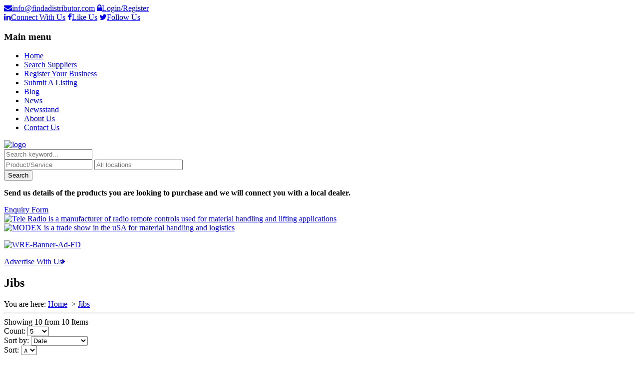

--- FILE ---
content_type: text/html; charset=UTF-8
request_url: https://www.findadistributor.com/cat/jibs/
body_size: 36351
content:
<!doctype html>

<!--[if IE 8]><html class="no-js oldie ie8 ie" lang="en-US"><![endif]-->
<!--[if gte IE 9]><!--><html class="no-js" lang="en-US"><!--<![endif]--><head>
		<meta charset="UTF-8" />
<script type="text/javascript">
/* <![CDATA[ */
var gform;gform||(document.addEventListener("gform_main_scripts_loaded",function(){gform.scriptsLoaded=!0}),document.addEventListener("gform/theme/scripts_loaded",function(){gform.themeScriptsLoaded=!0}),window.addEventListener("DOMContentLoaded",function(){gform.domLoaded=!0}),gform={domLoaded:!1,scriptsLoaded:!1,themeScriptsLoaded:!1,isFormEditor:()=>"function"==typeof InitializeEditor,callIfLoaded:function(o){return!(!gform.domLoaded||!gform.scriptsLoaded||!gform.themeScriptsLoaded&&!gform.isFormEditor()||(gform.isFormEditor()&&console.warn("The use of gform.initializeOnLoaded() is deprecated in the form editor context and will be removed in Gravity Forms 3.1."),o(),0))},initializeOnLoaded:function(o){gform.callIfLoaded(o)||(document.addEventListener("gform_main_scripts_loaded",()=>{gform.scriptsLoaded=!0,gform.callIfLoaded(o)}),document.addEventListener("gform/theme/scripts_loaded",()=>{gform.themeScriptsLoaded=!0,gform.callIfLoaded(o)}),window.addEventListener("DOMContentLoaded",()=>{gform.domLoaded=!0,gform.callIfLoaded(o)}))},hooks:{action:{},filter:{}},addAction:function(o,r,e,t){gform.addHook("action",o,r,e,t)},addFilter:function(o,r,e,t){gform.addHook("filter",o,r,e,t)},doAction:function(o){gform.doHook("action",o,arguments)},applyFilters:function(o){return gform.doHook("filter",o,arguments)},removeAction:function(o,r){gform.removeHook("action",o,r)},removeFilter:function(o,r,e){gform.removeHook("filter",o,r,e)},addHook:function(o,r,e,t,n){null==gform.hooks[o][r]&&(gform.hooks[o][r]=[]);var d=gform.hooks[o][r];null==n&&(n=r+"_"+d.length),gform.hooks[o][r].push({tag:n,callable:e,priority:t=null==t?10:t})},doHook:function(r,o,e){var t;if(e=Array.prototype.slice.call(e,1),null!=gform.hooks[r][o]&&((o=gform.hooks[r][o]).sort(function(o,r){return o.priority-r.priority}),o.forEach(function(o){"function"!=typeof(t=o.callable)&&(t=window[t]),"action"==r?t.apply(null,e):e[0]=t.apply(null,e)})),"filter"==r)return e[0]},removeHook:function(o,r,t,n){var e;null!=gform.hooks[o][r]&&(e=(e=gform.hooks[o][r]).filter(function(o,r,e){return!!(null!=n&&n!=o.tag||null!=t&&t!=o.priority)}),gform.hooks[o][r]=e)}});
/* ]]> */
</script>

<script type='text/javascript'>var ua = navigator.userAgent; var meta = document.createElement('meta');if((ua.toLowerCase().indexOf('android') > -1 && ua.toLowerCase().indexOf('mobile')) || ((ua.match(/iPhone/i)) || (ua.match(/iPad/i)))){ meta.name = 'viewport';	meta.content = 'target-densitydpi=device-dpi, width=device-width'; }var m = document.getElementsByTagName('meta')[0]; m.parentNode.insertBefore(meta,m);</script> 

	<meta name="Author" content="AitThemes.com, http://www.ait-themes.com" />

		<title>Jibs Archives |</title>
		<link rel="profile" href="https://gmpg.org/xfn/11" />
		<link rel="pingback" href="https://www.findadistributor.com/xmlrpc.php" />


<link href="https://fonts.googleapis.com/css?family=Open+Sans:300italic,400italic,600italic,700italic,800italic,400,300,600,700,800" rel='stylesheet' type='text/css' />

<link href="//netdna.bootstrapcdn.com/font-awesome/4.1.0/css/font-awesome.min.css" rel="stylesheet" />



		<link href="https://fonts.googleapis.com/css?family=Open+Sans" rel="stylesheet" type="text/css" />

		<link id="ait-style" rel="stylesheet" type="text/css" media="all" href="https://www.findadistributor.com/wp-content/themes/directory/style.css?1581679921" />


<meta name='robots' content='index, follow, max-image-preview:large, max-snippet:-1, max-video-preview:-1' />
	<style>img:is([sizes="auto" i], [sizes^="auto," i]) { contain-intrinsic-size: 3000px 1500px }</style>
	
	<!-- This site is optimized with the Yoast SEO plugin v26.8 - https://yoast.com/product/yoast-seo-wordpress/ -->
	<link rel="canonical" href="https://www.findadistributor.com/cat/jibs/" />
	<script type="application/ld+json" class="yoast-schema-graph">{"@context":"https://schema.org","@graph":[{"@type":"CollectionPage","@id":"https://www.findadistributor.com/cat/jibs/","url":"https://www.findadistributor.com/cat/jibs/","name":"Jibs Archives |","isPartOf":{"@id":"https://www.findadistributor.com/#website"},"primaryImageOfPage":{"@id":"https://www.findadistributor.com/cat/jibs/#primaryimage"},"image":{"@id":"https://www.findadistributor.com/cat/jibs/#primaryimage"},"thumbnailUrl":"https://www.findadistributor.com/wp-content/uploads/2017/06/harrington_logo3-1.png","breadcrumb":{"@id":"https://www.findadistributor.com/cat/jibs/#breadcrumb"},"inLanguage":"en-US"},{"@type":"ImageObject","inLanguage":"en-US","@id":"https://www.findadistributor.com/cat/jibs/#primaryimage","url":"https://www.findadistributor.com/wp-content/uploads/2017/06/harrington_logo3-1.png","contentUrl":"https://www.findadistributor.com/wp-content/uploads/2017/06/harrington_logo3-1.png","width":396,"height":100},{"@type":"BreadcrumbList","@id":"https://www.findadistributor.com/cat/jibs/#breadcrumb","itemListElement":[{"@type":"ListItem","position":1,"name":"Home","item":"https://www.findadistributor.com/"},{"@type":"ListItem","position":2,"name":"Jibs"}]},{"@type":"WebSite","@id":"https://www.findadistributor.com/#website","url":"https://www.findadistributor.com/","name":"","description":"","potentialAction":[{"@type":"SearchAction","target":{"@type":"EntryPoint","urlTemplate":"https://www.findadistributor.com/?s={search_term_string}"},"query-input":{"@type":"PropertyValueSpecification","valueRequired":true,"valueName":"search_term_string"}}],"inLanguage":"en-US"}]}</script>
	<!-- / Yoast SEO plugin. -->


<link rel='dns-prefetch' href='//ajax.googleapis.com' />
<link rel='dns-prefetch' href='//maps.google.com' />
<link rel="alternate" type="application/rss+xml" title=" &raquo; Feed" href="https://www.findadistributor.com/feed/" />
<link rel="alternate" type="application/rss+xml" title=" &raquo; Jibs Category Feed" href="https://www.findadistributor.com/cat/jibs/feed/" />
<script type="text/javascript">
/* <![CDATA[ */
window._wpemojiSettings = {"baseUrl":"https:\/\/s.w.org\/images\/core\/emoji\/16.0.1\/72x72\/","ext":".png","svgUrl":"https:\/\/s.w.org\/images\/core\/emoji\/16.0.1\/svg\/","svgExt":".svg","source":{"concatemoji":"https:\/\/www.findadistributor.com\/wp-includes\/js\/wp-emoji-release.min.js?ver=a0b2267650feeb2d72349be540a17075"}};
/*! This file is auto-generated */
!function(s,n){var o,i,e;function c(e){try{var t={supportTests:e,timestamp:(new Date).valueOf()};sessionStorage.setItem(o,JSON.stringify(t))}catch(e){}}function p(e,t,n){e.clearRect(0,0,e.canvas.width,e.canvas.height),e.fillText(t,0,0);var t=new Uint32Array(e.getImageData(0,0,e.canvas.width,e.canvas.height).data),a=(e.clearRect(0,0,e.canvas.width,e.canvas.height),e.fillText(n,0,0),new Uint32Array(e.getImageData(0,0,e.canvas.width,e.canvas.height).data));return t.every(function(e,t){return e===a[t]})}function u(e,t){e.clearRect(0,0,e.canvas.width,e.canvas.height),e.fillText(t,0,0);for(var n=e.getImageData(16,16,1,1),a=0;a<n.data.length;a++)if(0!==n.data[a])return!1;return!0}function f(e,t,n,a){switch(t){case"flag":return n(e,"\ud83c\udff3\ufe0f\u200d\u26a7\ufe0f","\ud83c\udff3\ufe0f\u200b\u26a7\ufe0f")?!1:!n(e,"\ud83c\udde8\ud83c\uddf6","\ud83c\udde8\u200b\ud83c\uddf6")&&!n(e,"\ud83c\udff4\udb40\udc67\udb40\udc62\udb40\udc65\udb40\udc6e\udb40\udc67\udb40\udc7f","\ud83c\udff4\u200b\udb40\udc67\u200b\udb40\udc62\u200b\udb40\udc65\u200b\udb40\udc6e\u200b\udb40\udc67\u200b\udb40\udc7f");case"emoji":return!a(e,"\ud83e\udedf")}return!1}function g(e,t,n,a){var r="undefined"!=typeof WorkerGlobalScope&&self instanceof WorkerGlobalScope?new OffscreenCanvas(300,150):s.createElement("canvas"),o=r.getContext("2d",{willReadFrequently:!0}),i=(o.textBaseline="top",o.font="600 32px Arial",{});return e.forEach(function(e){i[e]=t(o,e,n,a)}),i}function t(e){var t=s.createElement("script");t.src=e,t.defer=!0,s.head.appendChild(t)}"undefined"!=typeof Promise&&(o="wpEmojiSettingsSupports",i=["flag","emoji"],n.supports={everything:!0,everythingExceptFlag:!0},e=new Promise(function(e){s.addEventListener("DOMContentLoaded",e,{once:!0})}),new Promise(function(t){var n=function(){try{var e=JSON.parse(sessionStorage.getItem(o));if("object"==typeof e&&"number"==typeof e.timestamp&&(new Date).valueOf()<e.timestamp+604800&&"object"==typeof e.supportTests)return e.supportTests}catch(e){}return null}();if(!n){if("undefined"!=typeof Worker&&"undefined"!=typeof OffscreenCanvas&&"undefined"!=typeof URL&&URL.createObjectURL&&"undefined"!=typeof Blob)try{var e="postMessage("+g.toString()+"("+[JSON.stringify(i),f.toString(),p.toString(),u.toString()].join(",")+"));",a=new Blob([e],{type:"text/javascript"}),r=new Worker(URL.createObjectURL(a),{name:"wpTestEmojiSupports"});return void(r.onmessage=function(e){c(n=e.data),r.terminate(),t(n)})}catch(e){}c(n=g(i,f,p,u))}t(n)}).then(function(e){for(var t in e)n.supports[t]=e[t],n.supports.everything=n.supports.everything&&n.supports[t],"flag"!==t&&(n.supports.everythingExceptFlag=n.supports.everythingExceptFlag&&n.supports[t]);n.supports.everythingExceptFlag=n.supports.everythingExceptFlag&&!n.supports.flag,n.DOMReady=!1,n.readyCallback=function(){n.DOMReady=!0}}).then(function(){return e}).then(function(){var e;n.supports.everything||(n.readyCallback(),(e=n.source||{}).concatemoji?t(e.concatemoji):e.wpemoji&&e.twemoji&&(t(e.twemoji),t(e.wpemoji)))}))}((window,document),window._wpemojiSettings);
/* ]]> */
</script>
<style id='wp-emoji-styles-inline-css' type='text/css'>

	img.wp-smiley, img.emoji {
		display: inline !important;
		border: none !important;
		box-shadow: none !important;
		height: 1em !important;
		width: 1em !important;
		margin: 0 0.07em !important;
		vertical-align: -0.1em !important;
		background: none !important;
		padding: 0 !important;
	}
</style>
<link rel='stylesheet' id='wp-block-library-css' href='https://www.findadistributor.com/wp-includes/css/dist/block-library/style.min.css?ver=a0b2267650feeb2d72349be540a17075' type='text/css' media='all' />
<style id='classic-theme-styles-inline-css' type='text/css'>
/*! This file is auto-generated */
.wp-block-button__link{color:#fff;background-color:#32373c;border-radius:9999px;box-shadow:none;text-decoration:none;padding:calc(.667em + 2px) calc(1.333em + 2px);font-size:1.125em}.wp-block-file__button{background:#32373c;color:#fff;text-decoration:none}
</style>
<style id='global-styles-inline-css' type='text/css'>
:root{--wp--preset--aspect-ratio--square: 1;--wp--preset--aspect-ratio--4-3: 4/3;--wp--preset--aspect-ratio--3-4: 3/4;--wp--preset--aspect-ratio--3-2: 3/2;--wp--preset--aspect-ratio--2-3: 2/3;--wp--preset--aspect-ratio--16-9: 16/9;--wp--preset--aspect-ratio--9-16: 9/16;--wp--preset--color--black: #000000;--wp--preset--color--cyan-bluish-gray: #abb8c3;--wp--preset--color--white: #ffffff;--wp--preset--color--pale-pink: #f78da7;--wp--preset--color--vivid-red: #cf2e2e;--wp--preset--color--luminous-vivid-orange: #ff6900;--wp--preset--color--luminous-vivid-amber: #fcb900;--wp--preset--color--light-green-cyan: #7bdcb5;--wp--preset--color--vivid-green-cyan: #00d084;--wp--preset--color--pale-cyan-blue: #8ed1fc;--wp--preset--color--vivid-cyan-blue: #0693e3;--wp--preset--color--vivid-purple: #9b51e0;--wp--preset--gradient--vivid-cyan-blue-to-vivid-purple: linear-gradient(135deg,rgba(6,147,227,1) 0%,rgb(155,81,224) 100%);--wp--preset--gradient--light-green-cyan-to-vivid-green-cyan: linear-gradient(135deg,rgb(122,220,180) 0%,rgb(0,208,130) 100%);--wp--preset--gradient--luminous-vivid-amber-to-luminous-vivid-orange: linear-gradient(135deg,rgba(252,185,0,1) 0%,rgba(255,105,0,1) 100%);--wp--preset--gradient--luminous-vivid-orange-to-vivid-red: linear-gradient(135deg,rgba(255,105,0,1) 0%,rgb(207,46,46) 100%);--wp--preset--gradient--very-light-gray-to-cyan-bluish-gray: linear-gradient(135deg,rgb(238,238,238) 0%,rgb(169,184,195) 100%);--wp--preset--gradient--cool-to-warm-spectrum: linear-gradient(135deg,rgb(74,234,220) 0%,rgb(151,120,209) 20%,rgb(207,42,186) 40%,rgb(238,44,130) 60%,rgb(251,105,98) 80%,rgb(254,248,76) 100%);--wp--preset--gradient--blush-light-purple: linear-gradient(135deg,rgb(255,206,236) 0%,rgb(152,150,240) 100%);--wp--preset--gradient--blush-bordeaux: linear-gradient(135deg,rgb(254,205,165) 0%,rgb(254,45,45) 50%,rgb(107,0,62) 100%);--wp--preset--gradient--luminous-dusk: linear-gradient(135deg,rgb(255,203,112) 0%,rgb(199,81,192) 50%,rgb(65,88,208) 100%);--wp--preset--gradient--pale-ocean: linear-gradient(135deg,rgb(255,245,203) 0%,rgb(182,227,212) 50%,rgb(51,167,181) 100%);--wp--preset--gradient--electric-grass: linear-gradient(135deg,rgb(202,248,128) 0%,rgb(113,206,126) 100%);--wp--preset--gradient--midnight: linear-gradient(135deg,rgb(2,3,129) 0%,rgb(40,116,252) 100%);--wp--preset--font-size--small: 13px;--wp--preset--font-size--medium: 20px;--wp--preset--font-size--large: 36px;--wp--preset--font-size--x-large: 42px;--wp--preset--spacing--20: 0.44rem;--wp--preset--spacing--30: 0.67rem;--wp--preset--spacing--40: 1rem;--wp--preset--spacing--50: 1.5rem;--wp--preset--spacing--60: 2.25rem;--wp--preset--spacing--70: 3.38rem;--wp--preset--spacing--80: 5.06rem;--wp--preset--shadow--natural: 6px 6px 9px rgba(0, 0, 0, 0.2);--wp--preset--shadow--deep: 12px 12px 50px rgba(0, 0, 0, 0.4);--wp--preset--shadow--sharp: 6px 6px 0px rgba(0, 0, 0, 0.2);--wp--preset--shadow--outlined: 6px 6px 0px -3px rgba(255, 255, 255, 1), 6px 6px rgba(0, 0, 0, 1);--wp--preset--shadow--crisp: 6px 6px 0px rgba(0, 0, 0, 1);}:where(.is-layout-flex){gap: 0.5em;}:where(.is-layout-grid){gap: 0.5em;}body .is-layout-flex{display: flex;}.is-layout-flex{flex-wrap: wrap;align-items: center;}.is-layout-flex > :is(*, div){margin: 0;}body .is-layout-grid{display: grid;}.is-layout-grid > :is(*, div){margin: 0;}:where(.wp-block-columns.is-layout-flex){gap: 2em;}:where(.wp-block-columns.is-layout-grid){gap: 2em;}:where(.wp-block-post-template.is-layout-flex){gap: 1.25em;}:where(.wp-block-post-template.is-layout-grid){gap: 1.25em;}.has-black-color{color: var(--wp--preset--color--black) !important;}.has-cyan-bluish-gray-color{color: var(--wp--preset--color--cyan-bluish-gray) !important;}.has-white-color{color: var(--wp--preset--color--white) !important;}.has-pale-pink-color{color: var(--wp--preset--color--pale-pink) !important;}.has-vivid-red-color{color: var(--wp--preset--color--vivid-red) !important;}.has-luminous-vivid-orange-color{color: var(--wp--preset--color--luminous-vivid-orange) !important;}.has-luminous-vivid-amber-color{color: var(--wp--preset--color--luminous-vivid-amber) !important;}.has-light-green-cyan-color{color: var(--wp--preset--color--light-green-cyan) !important;}.has-vivid-green-cyan-color{color: var(--wp--preset--color--vivid-green-cyan) !important;}.has-pale-cyan-blue-color{color: var(--wp--preset--color--pale-cyan-blue) !important;}.has-vivid-cyan-blue-color{color: var(--wp--preset--color--vivid-cyan-blue) !important;}.has-vivid-purple-color{color: var(--wp--preset--color--vivid-purple) !important;}.has-black-background-color{background-color: var(--wp--preset--color--black) !important;}.has-cyan-bluish-gray-background-color{background-color: var(--wp--preset--color--cyan-bluish-gray) !important;}.has-white-background-color{background-color: var(--wp--preset--color--white) !important;}.has-pale-pink-background-color{background-color: var(--wp--preset--color--pale-pink) !important;}.has-vivid-red-background-color{background-color: var(--wp--preset--color--vivid-red) !important;}.has-luminous-vivid-orange-background-color{background-color: var(--wp--preset--color--luminous-vivid-orange) !important;}.has-luminous-vivid-amber-background-color{background-color: var(--wp--preset--color--luminous-vivid-amber) !important;}.has-light-green-cyan-background-color{background-color: var(--wp--preset--color--light-green-cyan) !important;}.has-vivid-green-cyan-background-color{background-color: var(--wp--preset--color--vivid-green-cyan) !important;}.has-pale-cyan-blue-background-color{background-color: var(--wp--preset--color--pale-cyan-blue) !important;}.has-vivid-cyan-blue-background-color{background-color: var(--wp--preset--color--vivid-cyan-blue) !important;}.has-vivid-purple-background-color{background-color: var(--wp--preset--color--vivid-purple) !important;}.has-black-border-color{border-color: var(--wp--preset--color--black) !important;}.has-cyan-bluish-gray-border-color{border-color: var(--wp--preset--color--cyan-bluish-gray) !important;}.has-white-border-color{border-color: var(--wp--preset--color--white) !important;}.has-pale-pink-border-color{border-color: var(--wp--preset--color--pale-pink) !important;}.has-vivid-red-border-color{border-color: var(--wp--preset--color--vivid-red) !important;}.has-luminous-vivid-orange-border-color{border-color: var(--wp--preset--color--luminous-vivid-orange) !important;}.has-luminous-vivid-amber-border-color{border-color: var(--wp--preset--color--luminous-vivid-amber) !important;}.has-light-green-cyan-border-color{border-color: var(--wp--preset--color--light-green-cyan) !important;}.has-vivid-green-cyan-border-color{border-color: var(--wp--preset--color--vivid-green-cyan) !important;}.has-pale-cyan-blue-border-color{border-color: var(--wp--preset--color--pale-cyan-blue) !important;}.has-vivid-cyan-blue-border-color{border-color: var(--wp--preset--color--vivid-cyan-blue) !important;}.has-vivid-purple-border-color{border-color: var(--wp--preset--color--vivid-purple) !important;}.has-vivid-cyan-blue-to-vivid-purple-gradient-background{background: var(--wp--preset--gradient--vivid-cyan-blue-to-vivid-purple) !important;}.has-light-green-cyan-to-vivid-green-cyan-gradient-background{background: var(--wp--preset--gradient--light-green-cyan-to-vivid-green-cyan) !important;}.has-luminous-vivid-amber-to-luminous-vivid-orange-gradient-background{background: var(--wp--preset--gradient--luminous-vivid-amber-to-luminous-vivid-orange) !important;}.has-luminous-vivid-orange-to-vivid-red-gradient-background{background: var(--wp--preset--gradient--luminous-vivid-orange-to-vivid-red) !important;}.has-very-light-gray-to-cyan-bluish-gray-gradient-background{background: var(--wp--preset--gradient--very-light-gray-to-cyan-bluish-gray) !important;}.has-cool-to-warm-spectrum-gradient-background{background: var(--wp--preset--gradient--cool-to-warm-spectrum) !important;}.has-blush-light-purple-gradient-background{background: var(--wp--preset--gradient--blush-light-purple) !important;}.has-blush-bordeaux-gradient-background{background: var(--wp--preset--gradient--blush-bordeaux) !important;}.has-luminous-dusk-gradient-background{background: var(--wp--preset--gradient--luminous-dusk) !important;}.has-pale-ocean-gradient-background{background: var(--wp--preset--gradient--pale-ocean) !important;}.has-electric-grass-gradient-background{background: var(--wp--preset--gradient--electric-grass) !important;}.has-midnight-gradient-background{background: var(--wp--preset--gradient--midnight) !important;}.has-small-font-size{font-size: var(--wp--preset--font-size--small) !important;}.has-medium-font-size{font-size: var(--wp--preset--font-size--medium) !important;}.has-large-font-size{font-size: var(--wp--preset--font-size--large) !important;}.has-x-large-font-size{font-size: var(--wp--preset--font-size--x-large) !important;}
:where(.wp-block-post-template.is-layout-flex){gap: 1.25em;}:where(.wp-block-post-template.is-layout-grid){gap: 1.25em;}
:where(.wp-block-columns.is-layout-flex){gap: 2em;}:where(.wp-block-columns.is-layout-grid){gap: 2em;}
:root :where(.wp-block-pullquote){font-size: 1.5em;line-height: 1.6;}
</style>
<link rel='stylesheet' id='cookie-law-info-css' href='https://www.findadistributor.com/wp-content/plugins/cookie-law-info/legacy/public/css/cookie-law-info-public.css?ver=3.3.6' type='text/css' media='all' />
<link rel='stylesheet' id='cookie-law-info-gdpr-css' href='https://www.findadistributor.com/wp-content/plugins/cookie-law-info/legacy/public/css/cookie-law-info-gdpr.css?ver=3.3.6' type='text/css' media='all' />
<link rel='stylesheet' id='ait-jquery-prettyPhoto-css' href='https://www.findadistributor.com/wp-content/themes/directory/design/css/prettyPhoto.css?ver=a0b2267650feeb2d72349be540a17075' type='text/css' media='all' />
<link rel='stylesheet' id='ait-jquery-fancybox-css' href='https://www.findadistributor.com/wp-content/themes/directory/design/css/fancybox/jquery.fancybox-1.3.4.css?ver=a0b2267650feeb2d72349be540a17075' type='text/css' media='all' />
<link rel='stylesheet' id='ait-jquery-hover-zoom-css' href='https://www.findadistributor.com/wp-content/themes/directory/design/css/hoverZoom.css?ver=a0b2267650feeb2d72349be540a17075' type='text/css' media='all' />
<link rel='stylesheet' id='ait-jquery-fancycheckbox-css' href='https://www.findadistributor.com/wp-content/themes/directory/design/css/jquery.fancycheckbox.min.css?ver=a0b2267650feeb2d72349be540a17075' type='text/css' media='all' />
<link rel='stylesheet' id='jquery-ui-css-css' href='https://www.findadistributor.com/wp-content/themes/directory/design/css/jquery-ui-1.10.1.custom.min.css?ver=a0b2267650feeb2d72349be540a17075' type='text/css' media='all' />
<script type="text/javascript" src="https://ajax.googleapis.com/ajax/libs/jquery/1.8/jquery.min.js?ver=1.8" id="jquery-js"></script>
<script type="text/javascript" id="cookie-law-info-js-extra">
/* <![CDATA[ */
var Cli_Data = {"nn_cookie_ids":[],"cookielist":[],"non_necessary_cookies":[],"ccpaEnabled":"","ccpaRegionBased":"","ccpaBarEnabled":"","strictlyEnabled":["necessary","obligatoire"],"ccpaType":"gdpr","js_blocking":"1","custom_integration":"","triggerDomRefresh":"","secure_cookies":""};
var cli_cookiebar_settings = {"animate_speed_hide":"500","animate_speed_show":"500","background":"#FFF","border":"#b1a6a6c2","border_on":"","button_1_button_colour":"#61a229","button_1_button_hover":"#4e8221","button_1_link_colour":"#fff","button_1_as_button":"1","button_1_new_win":"","button_2_button_colour":"#333","button_2_button_hover":"#292929","button_2_link_colour":"#444","button_2_as_button":"","button_2_hidebar":"","button_3_button_colour":"#dedfe0","button_3_button_hover":"#b2b2b3","button_3_link_colour":"#333333","button_3_as_button":"1","button_3_new_win":"","button_4_button_colour":"#dedfe0","button_4_button_hover":"#b2b2b3","button_4_link_colour":"#333333","button_4_as_button":"1","button_7_button_colour":"#1daeed","button_7_button_hover":"#178bbe","button_7_link_colour":"#fff","button_7_as_button":"1","button_7_new_win":"","font_family":"inherit","header_fix":"","notify_animate_hide":"1","notify_animate_show":"","notify_div_id":"#cookie-law-info-bar","notify_position_horizontal":"right","notify_position_vertical":"bottom","scroll_close":"","scroll_close_reload":"","accept_close_reload":"","reject_close_reload":"","showagain_tab":"","showagain_background":"#fff","showagain_border":"#000","showagain_div_id":"#cookie-law-info-again","showagain_x_position":"100px","text":"#333333","show_once_yn":"","show_once":"10000","logging_on":"","as_popup":"","popup_overlay":"1","bar_heading_text":"","cookie_bar_as":"banner","popup_showagain_position":"bottom-right","widget_position":"left"};
var log_object = {"ajax_url":"https:\/\/www.findadistributor.com\/wp-admin\/admin-ajax.php"};
/* ]]> */
</script>
<script type="text/javascript" src="https://www.findadistributor.com/wp-content/plugins/cookie-law-info/legacy/public/js/cookie-law-info-public.js?ver=3.3.6" id="cookie-law-info-js"></script>
<script type="text/javascript" src="https://www.findadistributor.com/wp-content/themes/directory/design/js/libs/jquery.fancycheckbox.min.js?ver=a0b2267650feeb2d72349be540a17075" id="ait-jquery-fancycheckbox-js"></script>
<script type="text/javascript" src="https://www.findadistributor.com/wp-content/themes/directory/design/js/libs/jquery.html5-placeholder-shim.js?ver=a0b2267650feeb2d72349be540a17075" id="ait-jquery-html5placeholder-js"></script>
<script type="text/javascript" src="https://maps.google.com/maps/api/js?key=AIzaSyBudirgMMGVHNcChvsQkysSsocBS5oA374&amp;sensor=false&amp;language=en&amp;ver=a0b2267650feeb2d72349be540a17075" id="ait-googlemaps-api-js"></script>
<script type="text/javascript" src="https://www.findadistributor.com/wp-content/themes/directory/design/js/libs/gmap3.infobox.js?ver=a0b2267650feeb2d72349be540a17075" id="ait-jquery-gmap3-label-js"></script>
<script type="text/javascript" src="https://www.findadistributor.com/wp-content/themes/directory/design/js/libs/gmap3.min.js?ver=a0b2267650feeb2d72349be540a17075" id="ait-jquery-gmap3-js"></script>
<script type="text/javascript" src="https://www.findadistributor.com/wp-content/themes/directory/design/js/libs/jquery.infieldlabel.js?ver=a0b2267650feeb2d72349be540a17075" id="ait-jquery-infieldlabel-js"></script>
<script type="text/javascript" src="https://www.findadistributor.com/wp-content/themes/directory/design/js/libs/jquery.prettyPhoto.js?ver=a0b2267650feeb2d72349be540a17075" id="ait-jquery-prettyPhoto-js"></script>
<script type="text/javascript" src="https://www.findadistributor.com/wp-content/themes/directory/design/js/libs/jquery.fancybox-1.3.4.js?ver=a0b2267650feeb2d72349be540a17075" id="ait-jquery-fancybox-js"></script>
<script type="text/javascript" src="https://www.findadistributor.com/wp-content/themes/directory/design/js/libs/jquery.easing-1.3.min.js?ver=a0b2267650feeb2d72349be540a17075" id="ait-jquery-easing-js"></script>
<script type="text/javascript" src="https://www.findadistributor.com/wp-content/themes/directory/design/js/libs/jquery.nicescroll.min.js?ver=a0b2267650feeb2d72349be540a17075" id="ait-jquery-nicescroll-js"></script>
<script type="text/javascript" src="https://www.findadistributor.com/wp-content/themes/directory/design/js/libs/jquery.quicksand.js?ver=a0b2267650feeb2d72349be540a17075" id="ait-jquery-quicksand-js"></script>
<script type="text/javascript" src="https://www.findadistributor.com/wp-content/themes/directory/design/js/libs/hover.zoom.js?ver=a0b2267650feeb2d72349be540a17075" id="ait-jquery-hover-zoom-js"></script>
<script type="text/javascript" src="https://www.findadistributor.com/wp-content/themes/directory/design/js/libs/jquery.finishedTyping.js?ver=a0b2267650feeb2d72349be540a17075" id="ait-jquery-finished-typing-js"></script>
<script type="text/javascript" src="https://www.findadistributor.com/wp-content/themes/directory/design/js/libs/spin.min.js?ver=a0b2267650feeb2d72349be540a17075" id="ait-spin-ajax-loader-js"></script>
<script type="text/javascript" src="https://www.findadistributor.com/wp-content/themes/directory/design/js/libs/modernizr.touch.js?ver=a0b2267650feeb2d72349be540a17075" id="ait-modernizr-touch-js"></script>
<script type="text/javascript" src="https://www.findadistributor.com/wp-content/themes/directory/design/js/gridgallery.js?ver=a0b2267650feeb2d72349be540a17075" id="ait-gridgallery-js"></script>
<script type="text/javascript" src="https://www.findadistributor.com/wp-content/themes/directory/design/js/rating.js?ver=a0b2267650feeb2d72349be540a17075" id="ait-rating-js"></script>
<script type="text/javascript" id="ait-script-js-extra">
/* <![CDATA[ */
var MyAjax = {"ajaxurl":"https:\/\/www.findadistributor.com\/wp-admin\/admin-ajax.php","ajaxnonce":"22815e9b67"};
/* ]]> */
</script>
<script type="text/javascript" src="https://www.findadistributor.com/wp-content/themes/directory/design/js/script.js?ver=a0b2267650feeb2d72349be540a17075" id="ait-script-js"></script>
<link rel="https://api.w.org/" href="https://www.findadistributor.com/wp-json/" /><link rel="EditURI" type="application/rsd+xml" title="RSD" href="https://www.findadistributor.com/xmlrpc.php?rsd" />
<!-- Google Analytics -->
<script type="text/plain" data-cli-class="cli-blocker-script"  data-cli-script-type="analytics" data-cli-block="true"  data-cli-element-position="head">
(function(i,s,o,g,r,a,m){i['GoogleAnalyticsObject']=r;i[r]=i[r]||function(){
(i[r].q=i[r].q||[]).push(arguments)},i[r].l=1*new Date();a=s.createElement(o),
m=s.getElementsByTagName(o)[0];a.async=1;a.src=g;m.parentNode.insertBefore(a,m)
})(window,document,'script','//www.google-analytics.com/analytics.js','ga');
ga('create', 'UA-19383409-1', 'auto');
ga('send', 'pageview');
</script>
<!-- End Google Analytics --><script type="text/javascript">
(function(url){
	if(/(?:Chrome\/26\.0\.1410\.63 Safari\/537\.31|WordfenceTestMonBot)/.test(navigator.userAgent)){ return; }
	var addEvent = function(evt, handler) {
		if (window.addEventListener) {
			document.addEventListener(evt, handler, false);
		} else if (window.attachEvent) {
			document.attachEvent('on' + evt, handler);
		}
	};
	var removeEvent = function(evt, handler) {
		if (window.removeEventListener) {
			document.removeEventListener(evt, handler, false);
		} else if (window.detachEvent) {
			document.detachEvent('on' + evt, handler);
		}
	};
	var evts = 'contextmenu dblclick drag dragend dragenter dragleave dragover dragstart drop keydown keypress keyup mousedown mousemove mouseout mouseover mouseup mousewheel scroll'.split(' ');
	var logHuman = function() {
		if (window.wfLogHumanRan) { return; }
		window.wfLogHumanRan = true;
		var wfscr = document.createElement('script');
		wfscr.type = 'text/javascript';
		wfscr.async = true;
		wfscr.src = url + '&r=' + Math.random();
		(document.getElementsByTagName('head')[0]||document.getElementsByTagName('body')[0]).appendChild(wfscr);
		for (var i = 0; i < evts.length; i++) {
			removeEvent(evts[i], logHuman);
		}
	};
	for (var i = 0; i < evts.length; i++) {
		addEvent(evts[i], logHuman);
	}
})('//www.findadistributor.com/?wordfence_lh=1&hid=4FE0B0F30FD3941D026D97C1FA415915');
</script><style type="text/css">.broken_link, a.broken_link {
	text-decoration: line-through;
}</style>

		<script>
		  'article aside footer header nav section time'.replace(/\w+/g,function(n){ document.createElement(n) })
		</script>

		<script type="text/javascript">
		jQuery(document).ready(function($) {

			var categories = [
				{ value: 90, label: "AC + DC Drive Systems", slug: "ac-dc-drive-systems" },
				{ value: 91, label: "Accessories", slug: "accessories" },
				{ value: 92, label: "Aerial Lifts", slug: "aerial-lifts" },
				{ value: 1271, label: "AGV's", slug: "agvs" },
				{ value: 430, label: "Air &amp; Pneumatic Lifts", slug: "air-pneumatic-lifts" },
				{ value: 93, label: "Air Casters", slug: "air-casters" },
				{ value: 487, label: "Air Chain Hoists", slug: "air-chain-hoists" },
				{ value: 454, label: "Air Compressors", slug: "air-compressors" },
				{ value: 94, label: "Air Doors", slug: "air-doors" },
				{ value: 95, label: "Air Hoists", slug: "air-hoists" },
				{ value: 96, label: "Airbags", slug: "airbags" },
				{ value: 1277, label: "Alignment Shoes", slug: "alignment-shoes" },
				{ value: 97, label: "Alternative Cranes", slug: "alternative-cranes" },
				{ value: 98, label: "Alternative Fuel Systems", slug: "alternative-fuel-systems" },
				{ value: 470, label: "Aluminium Gantry Cranes", slug: "aluminium-gantry-cranes" },
				{ value: 99, label: "Anti Load Sway Control Systems", slug: "anti-load-sway-control-systems" },
				{ value: 499, label: "Architectural Signage", slug: "architectural-signage" },
				{ value: 1538, label: "Artificial Intelligence", slug: "artificial-intelligence" },
				{ value: 1293, label: "ATLS", slug: "atls" },
				{ value: 437, label: "Attachments", slug: "attachments" },
				{ value: 100, label: "Automated Guided Vehicle Systems", slug: "automated-guided-vehicle-systems" },
				{ value: 101, label: "automated material handling systems", slug: "automated-handling-systems" },
				{ value: 1296, label: "Automated Storage and Retrieval Systems", slug: "automated-storage-and-retrieval-systems" },
				{ value: 534, label: "Automatic Hooks", slug: "automatic-hooks" },
				{ value: 102, label: "Automatic Identification Systems and Equipment", slug: "automatic-identification-systems-and-equipment" },
				{ value: 1434, label: "Automation", slug: "automation" },
				{ value: 533, label: "Automation &amp; Controls", slug: "automation-controls" },
				{ value: 103, label: "Bags", slug: "bags" },
				{ value: 104, label: "Balancers (Spring and Air)", slug: "balancers-spring-and-air" },
				{ value: 105, label: "Bale Grab", slug: "bale-grab" },
				{ value: 106, label: "Balers", slug: "balers" },
				{ value: 107, label: "Ball Transfers", slug: "ball-transfers" },
				{ value: 108, label: "Barrel Clamps", slug: "barrel-clamps" },
				{ value: 109, label: "Barrels and Drum", slug: "barrels-and-drum" },
				{ value: 110, label: "Batteries", slug: "batteries" },
				{ value: 1332, label: "Battery Chargers", slug: "battery-chargers" },
				{ value: 466, label: "Battery Handling", slug: "battery-handling" },
				{ value: 1397, label: "Battery Maintenance", slug: "battery-maintenance" },
				{ value: 1513, label: "Beam Clamps", slug: "beam-clamps" },
				{ value: 461, label: "Bearings", slug: "bearings" },
				{ value: 424, label: "Below-the-hook devices", slug: "below-the-hook-devices" },
				{ value: 111, label: "Benches and Tables", slug: "benches-and-tables" },
				{ value: 452, label: "Bins", slug: "bins" },
				{ value: 1420, label: "Bollards", slug: "bollards" },
				{ value: 444, label: "Boom Lifts", slug: "boom-lifts" },
				{ value: 112, label: "Boxes", slug: "boxes" },
				{ value: 113, label: "Brakes", slug: "brakes" },
				{ value: 1333, label: "Bridge Cranes", slug: "bridge-cranes-2" },
				{ value: 535, label: "Brushes", slug: "brushes" },
				{ value: 1261, label: "Brushes &amp; Brooms", slug: "brushes-brooms" },
				{ value: 115, label: "Buckets", slug: "buckets" },
				{ value: 116, label: "Buildings and Canopies", slug: "buildings-and-canopies" },
				{ value: 117, label: "Bundlers", slug: "bundlers" },
				{ value: 118, label: "C-Hooks", slug: "c-hooks" },
				{ value: 119, label: "Cabinets", slug: "cabinets" },
				{ value: 1439, label: "Cable Festoon Systems", slug: "cable-festoon-systems" },
				{ value: 120, label: "Cable Management Systems", slug: "cable-management-systems" },
				{ value: 435, label: "Cable reels", slug: "cable-reels" },
				{ value: 508, label: "Cables", slug: "cables" },
				{ value: 428, label: "Camera systems", slug: "camera-systems" },
				{ value: 121, label: "Canisters", slug: "canisters" },
				{ value: 122, label: "Caps", slug: "caps" },
				{ value: 1304, label: "Cargo Control", slug: "cargo-control" },
				{ value: 123, label: "Cargo Handling", slug: "cargo-handling" },
				{ value: 124, label: "Carousels", slug: "carousels" },
				{ value: 125, label: "Carpet Lifters", slug: "carpet-lifters" },
				{ value: 126, label: "Carriers", slug: "carriers" },
				{ value: 127, label: "Cars", slug: "cars" },
				{ value: 128, label: "Carts", slug: "carts" },
				{ value: 129, label: "Cases", slug: "cases" },
				{ value: 536, label: "Casing Scrapers", slug: "casing-scrapers" },
				{ value: 130, label: "Casks", slug: "casks" },
				{ value: 131, label: "Casters", slug: "casters" },
				{ value: 132, label: "Chain Blocks", slug: "chain-blocks" },
				{ value: 133, label: "Chain Hoists", slug: "chain-hoists" },
				{ value: 134, label: "Chain Slings", slug: "chain-slings" },
				{ value: 135, label: "Chains", slug: "chains" },
				{ value: 136, label: "Chargers", slug: "chargers" },
				{ value: 137, label: "Clamps", slug: "clamps" },
				{ value: 1256, label: "Cleaning Products", slug: "cleaning-products" },
				{ value: 138, label: "Cleaning Systems", slug: "cleaning-systems" },
				{ value: 1278, label: "Climbing Jacks", slug: "climbing-jacks" },
				{ value: 139, label: "Coil Grabs", slug: "coil-grabs" },
				{ value: 140, label: "Coil Lifters", slug: "coil-lifters" },
				{ value: 1533, label: "Cold Storage Solutions", slug: "cold-storage-solutions" },
				{ value: 141, label: "Collision Avoidance Systems", slug: "collision-avoidance-systems" },
				{ value: 498, label: "Communication Systems", slug: "communication-systems" },
				{ value: 1396, label: "Compact Forklifts", slug: "compact-forklifts" },
				{ value: 142, label: "Compactors", slug: "compactors" },
				{ value: 1317, label: "Components", slug: "components" },
				{ value: 516, label: "Conductor Rails", slug: "conductor-rails" },
				{ value: 143, label: "Conductor Systems", slug: "conductor-systems" },
				{ value: 144, label: "Confined Space Forklifts", slug: "confined-space-forklifts" },
				{ value: 145, label: "Connectors and Wiring Systems", slug: "connectors-and-wiring-systems" },
				{ value: 6, label: "Consulting", slug: "consulting" },
				{ value: 475, label: "Container Handlers", slug: "container-handlers" },
				{ value: 146, label: "Container Tilters", slug: "container-tilters" },
				{ value: 147, label: "Containers", slug: "containers" },
				{ value: 1259, label: "Control Boxes", slug: "control-boxes" },
				{ value: 148, label: "Controls", slug: "controls" },
				{ value: 462, label: "Conveyor Bearings", slug: "conveyor-bearings" },
				{ value: 1364, label: "Conveyor Guarding", slug: "conveyor-guarding" },
				{ value: 1347, label: "Conveyors", slug: "conveyors-2" },
				{ value: 150, label: "Cradles", slug: "cradles" },
				{ value: 502, label: "Crane &amp; Hoist Repairs", slug: "crane-hoist-repairs" },
				{ value: 151, label: "Crane Blocks", slug: "crane-blocks" },
				{ value: 521, label: "Crane Brakes", slug: "crane-brakes" },
				{ value: 503, label: "Crane Builders", slug: "crane-builders" },
				{ value: 481, label: "Crane Cameras", slug: "crane-cameras" },
				{ value: 1334, label: "Crane Components", slug: "crane-components" },
				{ value: 449, label: "Crane Inspection", slug: "crane-inspection" },
				{ value: 455, label: "Crane Kits", slug: "crane-kits" },
				{ value: 152, label: "Crane Leasing and Sales", slug: "crane-leasing-and-sales" },
				{ value: 1286, label: "Crane Mats", slug: "crane-mats" },
				{ value: 532, label: "Crane Parts", slug: "crane-parts" },
				{ value: 153, label: "Crane Rails", slug: "crane-rails" },
				{ value: 531, label: "Crane Runways", slug: "crane-runways" },
				{ value: 154, label: "Crane Scales", slug: "crane-scales" },
				{ value: 1535, label: "Crane Service", slug: "crane-service" },
				{ value: 510, label: "Crane Simulators", slug: "crane-simulators" },
				{ value: 7, label: "Crane Training", slug: "crane-training" },
				{ value: 156, label: "Crane Wheels", slug: "crane-wheels" },
				{ value: 157, label: "Cranes", slug: "cranes" },
				{ value: 1391, label: "Crates", slug: "crates" },
				{ value: 158, label: "Crushers and Compactors", slug: "crushers-and-compactors" },
				{ value: 517, label: "Custom Cranes", slug: "custom-cranes" },
				{ value: 431, label: "Custom Lifts", slug: "custom-lifts" },
				{ value: 1283, label: "Custom Load Moving Solutions", slug: "custom-load-moving-solutions" },
				{ value: 159, label: "Cylinder Grabs", slug: "cylinder-grabs" },
				{ value: 512, label: "Cylinders", slug: "cylinders" },
				{ value: 1403, label: "Davit Cranes", slug: "davit-cranes" },
				{ value: 160, label: "Davits", slug: "davits" },
				{ value: 161, label: "Decking", slug: "decking" },
				{ value: 1398, label: "Depalletizers", slug: "depalletizers" },
				{ value: 489, label: "Design &amp; Implementation", slug: "design-implementation" },
				{ value: 523, label: "Disc Brakes", slug: "disc-brakes" },
				{ value: 448, label: "Dock Equipment", slug: "dock-equipment" },
				{ value: 1421, label: "Dock Guards", slug: "dock-guards" },
				{ value: 432, label: "Dock Lifts", slug: "dock-lifts" },
				{ value: 162, label: "Docks", slug: "docks" },
				{ value: 163, label: "Dollies", slug: "dollies" },
				{ value: 164, label: "Doors", slug: "doors" },
				{ value: 165, label: "Drives", slug: "drives" },
				{ value: 1318, label: "Drone Mapping", slug: "drone-mapping" },
				{ value: 1425, label: "Drone Solutions", slug: "drone-solutions" },
				{ value: 166, label: "Drum Handling Equipment", slug: "drum-handling-equipment" },
				{ value: 167, label: "Drum Lifters", slug: "drum-lifters" },
				{ value: 450, label: "Drums", slug: "drums" },
				{ value: 434, label: "Dynamometers", slug: "dynamometers" },
				{ value: 1282, label: "Ekki Jacking Timbers", slug: "ekki-jacking-timbers" },
				{ value: 169, label: "Electric Belt Hoists", slug: "electric-belt-hoists" },
				{ value: 170, label: "Electric Cables", slug: "electric-cables" },
				{ value: 1335, label: "Electric Chain Hoists", slug: "electric-chain-hoists-2" },
				{ value: 1514, label: "Electric Motors", slug: "electric-motors" },
				{ value: 172, label: "Electric Wire Rope Hoists Distributor", slug: "electric-wire-rope-hoists" },
				{ value: 173, label: "Electrification and Controls Service", slug: "electrification-service" },
				{ value: 174, label: "Electronic Components", slug: "electronic-components" },
				{ value: 520, label: "Electronic Limiters", slug: "electronic-limiters" },
				{ value: 1446, label: "Elevators", slug: "elevators" },
				{ value: 175, label: "Employee Benefits", slug: "employee-benefits" },
				{ value: 176, label: "End Carriages", slug: "end-carriages" },
				{ value: 177, label: "End Trucks", slug: "end-trucks" },
				{ value: 178, label: "Energy &amp; Data Transmission Systems", slug: "energy-data-transmission-systems" },
				{ value: 501, label: "Engineering", slug: "engineering" },
				{ value: 425, label: "Entertainment Hoists", slug: "entertainment-hoists" },
				{ value: 168, label: "EOT Cranes", slug: "eot-cranes" },
				{ value: 1362, label: "Ergonomic Lifting Equipment", slug: "ergonomic-lifting-equipment" },
				{ value: 429, label: "ergonomic material handling equipment", slug: "ergonomic-lift-equipment" },
				{ value: 179, label: "Excavators", slug: "excavators" },
				{ value: 1274, label: "Expert Witness Services", slug: "expert-witness-services" },
				{ value: 180, label: "Explosion Proof Electric Belt Hoist", slug: "explosion-proof-electric-belt-hoist" },
				{ value: 181, label: "Explosion Proof Electric Chain Hoist", slug: "explosion-proof-electric-chain-hoist" },
				{ value: 182, label: "Explosion Proof Electric Wire Rope Hoists", slug: "explosion-proof-electric-wire-rope-hoists" },
				{ value: 183, label: "Explosion Proof Overhead Cranes", slug: "explosion-proof-overhead-cranes" },
				{ value: 184, label: "Extractors", slug: "extractors" },
				{ value: 185, label: "Factory Cranes", slug: "factory-cranes" },
				{ value: 186, label: "Fall Arrest Systems", slug: "fall-arrest-systems" },
				{ value: 1483, label: "Fall Protection", slug: "fall-protection" },
				{ value: 1485, label: "Fall Restraint", slug: "fall-restraint" },
				{ value: 187, label: "Fans", slug: "fans" },
				{ value: 468, label: "Fencing", slug: "fencing" },
				{ value: 436, label: "Festoon Parts", slug: "festoon-parts" },
				{ value: 188, label: "Filing Systems", slug: "filing-systems" },
				{ value: 189, label: "Financial Services", slug: "financial-services" },
				{ value: 518, label: "Fire Doors", slug: "fire-doors" },
				{ value: 190, label: "Fire Proof Vaults", slug: "fire-proof-vaults" },
				{ value: 191, label: "Fittings", slug: "fittings" },
				{ value: 1388, label: "Fixture Installation", slug: "fixture-installation" },
				{ value: 443, label: "Fleet Management", slug: "fleet-management" },
				{ value: 192, label: "Fleet Transport Trailers", slug: "fleet-transport-trailers" },
				{ value: 193, label: "Flexible Manufacturing Systems", slug: "flexible-manufacturing-systems" },
				{ value: 519, label: "Floor Mounted Cranes", slug: "floor-mounted-cranes" },
				{ value: 194, label: "Floor Trucks", slug: "floor-trucks" },
				{ value: 195, label: "Flooring", slug: "flooring" },
				{ value: 456, label: "Flow Systems", slug: "flow-systems" },
				{ value: 196, label: "Force Measurement", slug: "force-measurement" },
				{ value: 197, label: "Fork Extensions", slug: "fork-extensions" },
				{ value: 1408, label: "Fork Lift Scales", slug: "fork-lift-scales" },
				{ value: 1534, label: "Forklift Parts", slug: "forklift-parts" },
				{ value: 427, label: "Forklifts", slug: "forklifts" },
				{ value: 198, label: "Forks", slug: "forks" },
				{ value: 199, label: "Freight", slug: "freight" },
				{ value: 1529, label: "Fulfillment Solutions", slug: "fulfillment-solutions" },
				{ value: 515, label: "Furniture", slug: "furniture" },
				{ value: 200, label: "Gantry Crane", slug: "gantry-crane" },
				{ value: 1422, label: "Gates", slug: "gates" },
				{ value: 201, label: "Gearboxes", slug: "gearboxes" },
				{ value: 1390, label: "General Contractor", slug: "general-contractor" },
				{ value: 1325, label: "Goliath Cranes", slug: "goliath-cranes" },
				{ value: 1284, label: "GPS\/ Telematics", slug: "gps-telematics" },
				{ value: 202, label: "Grabs", slug: "grabs" },
				{ value: 203, label: "Graphical User Interfaces", slug: "graphical-user-interfaces" },
				{ value: 1299, label: "Guard Rails", slug: "guard-rails" },
				{ value: 453, label: "Hand Chain Hoists", slug: "hand-chain-hoists" },
				{ value: 205, label: "Hand Lift Trucks", slug: "hand-lift-trucks" },
				{ value: 1326, label: "Hand Tools", slug: "hand-tools" },
				{ value: 206, label: "Handling Equipment", slug: "handling-equipment" },
				{ value: 207, label: "Harnesses, belts, restraints", slug: "harnesses-belts-restraints" },
				{ value: 447, label: "heavy material handling equipment industry", slug: "material-handling-equipment" },
				{ value: 1447, label: "Heavy Transport", slug: "heavy-transport" },
				{ value: 1395, label: "Hoist Rings", slug: "hoist-rings" },
				{ value: 522, label: "Hoisting Brakes", slug: "hoisting-brakes" },
				{ value: 208, label: "Hoists", slug: "hoists" },
				{ value: 209, label: "Hoists (Chain)", slug: "hoists-chain" },
				{ value: 210, label: "Hoists (Lever)", slug: "hoists-lever" },
				{ value: 211, label: "Hook blocks", slug: "hook-blocks" },
				{ value: 212, label: "Hooks", slug: "hooks" },
				{ value: 213, label: "Hoppers", slug: "hoppers" },
				{ value: 525, label: "Hydraulic Brakes", slug: "hydraulic-brakes" },
				{ value: 445, label: "Hydraulic Hoists", slug: "hydraulic-hoists" },
				{ value: 214, label: "Hydraulic Hose and Assemblies", slug: "hydraulic-hose-and-assemblies" },
				{ value: 1297, label: "Hydraulic Lift Tables", slug: "hydraulic-lift-tables" },
				{ value: 472, label: "Hydraulic Lifts", slug: "hydraulic-lifts" },
				{ value: 216, label: "Hydraulic motors and brakes", slug: "hydraulic-motors-and-brakes" },
				{ value: 215, label: "Hydraulic Pumps", slug: "hydraulic-pumps" },
				{ value: 1275, label: "Hydraulic Skidding Systems", slug: "hydraulic-skidding-systems" },
				{ value: 1281, label: "Hydraulic Turntables", slug: "hydraulic-turntables" },
				{ value: 217, label: "In-Plant Offices and Partitions", slug: "in-plant-offices-and-partitions" },
				{ value: 218, label: "Indexing", slug: "indexing" },
				{ value: 1435, label: "Industrial Automation", slug: "industrial-automation" },
				{ value: 524, label: "Industrial Brakes", slug: "industrial-brakes" },
				{ value: 1410, label: "Industrial Carts", slug: "industrial-carts" },
				{ value: 509, label: "Industrial Crane Camera Systems", slug: "industrial-crane-camera-systems" },
				{ value: 479, label: "Industrial Cranes", slug: "industrial-cranes" },
				{ value: 219, label: "Industrial Curtains", slug: "industrial-curtains" },
				{ value: 495, label: "Industrial Doors", slug: "industrial-doors" },
				{ value: 1359, label: "Industrial Equipment", slug: "industrial-equipment" },
				{ value: 1384, label: "Industrial Fans", slug: "industrial-fans" },
				{ value: 220, label: "Industrial Loaders", slug: "industrial-loaders" },
				{ value: 1294, label: "Industrial Netting", slug: "industrial-netting" },
				{ value: 285, label: "industrial overhead cranes", slug: "overhead-cranes" },
				{ value: 459, label: "Industrial Robots", slug: "industrial-robots" },
				{ value: 1298, label: "Industrial Sensors Machine Vision", slug: "industrial-sensors-machine-vision" },
				{ value: 476, label: "Industrial Vehicles", slug: "industrial-vehicles" },
				{ value: 221, label: "Ingot Tongs", slug: "ingot-tongs" },
				{ value: 8, label: "Inspection &amp; Maintenance", slug: "inspection-maintenance" },
				{ value: 222, label: "Installation", slug: "installation" },
				{ value: 223, label: "Insulated Curtain Walls", slug: "insulated-curtain-walls" },
				{ value: 224, label: "Insurance", slug: "insurance" },
				{ value: 1382, label: "Integrated Material Handling Systems", slug: "integrated-material-handling-systems" },
				{ value: 225, label: "Integrated Systems and Controls", slug: "integrated-systems-and-controls" },
				{ value: 226, label: "Intelligent Assist Devices", slug: "intelligent-assist-devices" },
				{ value: 1270, label: "Intralogistics Solutions", slug: "intralogistics-solutions" },
				{ value: 227, label: "Invertors", slug: "invertors" },
				{ value: 228, label: "Jacking Equipment", slug: "jacking-equipment" },
				{ value: 229, label: "Jacks", slug: "jacks" },
				{ value: 230, label: "Janitorial Supplies", slug: "janitorial-supplies" },
				{ value: 231, label: "Jib Cranes", slug: "jib-cranes" },
				{ value: 232, label: "Jibs", slug: "jibs" },
				{ value: 1258, label: "Joystick Controllers", slug: "joystick-controllers" },
				{ value: 233, label: "Labels and Labeling Devices", slug: "labels-and-labeling-devices" },
				{ value: 234, label: "Labor Management Systems", slug: "labor-management-systems" },
				{ value: 235, label: "Ladders", slug: "ladders" },
				{ value: 1486, label: "Lanyards", slug: "lanyards" },
				{ value: 236, label: "Lever Hoists", slug: "lever-hoists" },
				{ value: 500, label: "Lift Planning", slug: "lift-planning" },
				{ value: 237, label: "Lift Tables", slug: "lift-tables" },
				{ value: 238, label: "Lift Truck Attachments", slug: "lift-truck-attachments" },
				{ value: 239, label: "Lift Truck Operator Training", slug: "lift-truck-operator-training" },
				{ value: 240, label: "Lift Truck Parts", slug: "lift-truck-parts" },
				{ value: 241, label: "Lift Trucks", slug: "lift-trucks" },
				{ value: 245, label: "lifting and handling equipment", slug: "lifting-equipment" },
				{ value: 242, label: "Lifting Beams", slug: "lifting-beams" },
				{ value: 243, label: "Lifting Clamps", slug: "lifting-clamps" },
				{ value: 244, label: "Lifting Devices", slug: "lifting-devices" },
				{ value: 9, label: "Lifting Equipment Inspection", slug: "lifting-equipment-inspection" },
				{ value: 10, label: "Lifting Equipment Training", slug: "lifting-equipment-training" },
				{ value: 246, label: "Light Crane Systems", slug: "light-crane-systems" },
				{ value: 496, label: "Light Rail Systems", slug: "light-rail-systems" },
				{ value: 247, label: "Lighting Fixtures for Cranes", slug: "lighting-fixtures-for-cranes" },
				{ value: 248, label: "Lightweight Crane Manufacturers", slug: "lightweight-crane-manufacturers" },
				{ value: 1407, label: "Lithium Batteries", slug: "lithium-batteries" },
				{ value: 249, label: "Load Beams", slug: "load-beams" },
				{ value: 250, label: "Load Cells", slug: "load-cells" },
				{ value: 251, label: "Load Limiting Devices", slug: "load-limiting-devices" },
				{ value: 252, label: "Load Measuring Equipment", slug: "load-measuring-equipment" },
				{ value: 253, label: "Load Monitoring System", slug: "load-monitoring-system" },
				{ value: 1280, label: "Load Moving &amp; Handling Equipment", slug: "load-moving-handling-equipment" },
				{ value: 254, label: "Load Pins", slug: "load-pins" },
				{ value: 446, label: "Load Testing", slug: "load-testing" },
				{ value: 255, label: "Load Weighing Equipment", slug: "load-weighing-equipment" },
				{ value: 256, label: "Loading Dock Equipment", slug: "loading-dock-equipment" },
				{ value: 1331, label: "Loading Ramps", slug: "loading-ramps" },
				{ value: 484, label: "Lockers", slug: "lockers" },
				{ value: 1360, label: "Logistics", slug: "logistics" },
				{ value: 257, label: "Lubrication Systems", slug: "lubrication-systems" },
				{ value: 258, label: "Magnets", slug: "magnets" },
				{ value: 259, label: "Mail Duty Lifters", slug: "mail-duty-lifters" },
				{ value: 260, label: "Maintenance Services", slug: "maintenance-services" },
				{ value: 457, label: "Management Systems", slug: "management-systems" },
				{ value: 261, label: "Manipulators", slug: "manipulators" },
				{ value: 262, label: "Manual Hoisting Equipment", slug: "manual-hoisting-equipment" },
				{ value: 1370, label: "Marketing Services", slug: "marketing-services" },
				{ value: 263, label: "Marking Devices", slug: "marking-devices" },
				{ value: 149, label: "Material handling conveyors", slug: "conveyors" },
				{ value: 1499, label: "Material Handling Equipment", slug: "material-handling-equipment-2" },
				{ value: 528, label: "Material Handling Solutions", slug: "material-handling-solutions" },
				{ value: 1257, label: "Material Handling Systems", slug: "material-handling-systems" },
				{ value: 264, label: "Matting", slug: "matting" },
				{ value: 471, label: "Mechanical Lifts", slug: "mechanical-lifts" },
				{ value: 1373, label: "Media Services", slug: "media-services" },
				{ value: 265, label: "Mesh", slug: "mesh" },
				{ value: 266, label: "Metal Bar Grating", slug: "metal-bar-grating" },
				{ value: 267, label: "Metal Decking", slug: "metal-decking" },
				{ value: 268, label: "Mezzanines", slug: "mezzanines" },
				{ value: 269, label: "Mill Tongs", slug: "mill-tongs" },
				{ value: 480, label: "Mini Cranes", slug: "mini-cranes" },
				{ value: 1380, label: "Mobile Computing Devices", slug: "mobile-computing-devices" },
				{ value: 1355, label: "Mobile Robots", slug: "mobile-robots" },
				{ value: 270, label: "Modernizations", slug: "modernizations" },
				{ value: 271, label: "Modular Drawer Storage", slug: "modular-drawer-storage" },
				{ value: 483, label: "Modular Offices", slug: "modular-offices" },
				{ value: 272, label: "Monorail Hoists", slug: "monorail-hoists" },
				{ value: 273, label: "Monorails", slug: "monorails" },
				{ value: 274, label: "Monorails and Monorail Systems", slug: "monorails-and-monorail-systems" },
				{ value: 275, label: "Motion Control Products", slug: "motion-control-products" },
				{ value: 276, label: "Motors", slug: "motors" },
				{ value: 277, label: "Narrow Aisle Lifts", slug: "narrow-aisle-lifts" },
				{ value: 463, label: "Narrow-aisle Stackers", slug: "narrow-aisle-stackers" },
				{ value: 421, label: "nergy &amp; Data Transmission Systems", slug: "nergy-data-transmission-systems" },
				{ value: 278, label: "Netting", slug: "netting" },
				{ value: 279, label: "Networks and Communication Products", slug: "networks-and-communication-products" },
				{ value: 11, label: "Operator &amp; Maintenance", slug: "operator-maintenance" },
				{ value: 282, label: "Operator and Maintenance Training", slug: "operator-and-maintenance-training" },
				{ value: 280, label: "Operator Cabs and Enclosures", slug: "operator-cabs-and-enclosures" },
				{ value: 281, label: "Operator Interfaces", slug: "operator-interfaces" },
				{ value: 504, label: "Operator Training", slug: "operator-training" },
				{ value: 283, label: "Order Picking Fulfillment and Delivery", slug: "order-picking-fulfillment-and-delivery" },
				{ value: 13, label: "OSHA Inspections", slug: "osha-inspections" },
				{ value: 284, label: "Other Material Handling Equipment and Systems", slug: "other-material-handling-equipment-and-systems" },
				{ value: 1285, label: "Outrigger Pads", slug: "outrigger-pads" },
				{ value: 114, label: "overhead bridge cranes", slug: "bridge-cranes" },
				{ value: 14, label: "Overhead crane safety Training", slug: "overhead-crane-training" },
				{ value: 1536, label: "Overhead Crane Service", slug: "overhead-crane-service" },
				{ value: 155, label: "overhead crane systems", slug: "crane-systems" },
				{ value: 286, label: "Overhead Cranes &amp; Hoists", slug: "overhead-cranes-hoists" },
				{ value: 287, label: "Overhead Material Handling Controls &amp; Systems", slug: "overhead-material-handling-controls-systems" },
				{ value: 288, label: "Overhead Traveling Cranes", slug: "overhead-traveling-cranes" },
				{ value: 289, label: "Overload Limiters", slug: "overload-limiters" },
				{ value: 292, label: "Packaging", slug: "packaging" },
				{ value: 1363, label: "Packaging Equipment", slug: "packaging-equipment" },
				{ value: 1303, label: "Packaging Machines", slug: "packaging-machines" },
				{ value: 1308, label: "Packaging Solutions", slug: "packaging-solutions" },
				{ value: 293, label: "Packaging Supplies", slug: "packaging-supplies" },
				{ value: 294, label: "Packing", slug: "packing" },
				{ value: 295, label: "Packing Machinery", slug: "packing-machinery" },
				{ value: 296, label: "Packing Materials", slug: "packing-materials" },
				{ value: 297, label: "Pales", slug: "pales" },
				{ value: 298, label: "Pallet Flow Systems", slug: "pallet-flow-systems" },
				{ value: 473, label: "Pallet Jacks", slug: "pallet-jacks" },
				{ value: 299, label: "Pallet Lifters", slug: "pallet-lifters" },
				{ value: 1295, label: "Pallet Rack Systems", slug: "pallet-rack-systems" },
				{ value: 478, label: "Pallet Racking", slug: "pallet-racking" },
				{ value: 1339, label: "Pallet Trucks", slug: "pallet-trucks-2" },
				{ value: 300, label: "Pallet Trucks handling equipment", slug: "pallet-trucks" },
				{ value: 301, label: "Palletizers", slug: "palletizers" },
				{ value: 302, label: "Pallets", slug: "pallets" },
				{ value: 303, label: "Paper roll handling equipment", slug: "paper-roll-handling-equipment" },
				{ value: 1445, label: "Parcel Shipping", slug: "parcel-shipping" },
				{ value: 304, label: "Partitions and Enclosures", slug: "partitions-and-enclosures" },
				{ value: 305, label: "Parts", slug: "parts" },
				{ value: 306, label: "Plant Maintenance and Services", slug: "plant-maintenance-and-services" },
				{ value: 1311, label: "Plastic Pallets", slug: "plastic-pallets" },
				{ value: 290, label: "PLC's", slug: "plcs" },
				{ value: 307, label: "Pneumatic Hoists", slug: "pneumatic-hoists" },
				{ value: 308, label: "Pneumatic Tube Systems", slug: "pneumatic-tube-systems" },
				{ value: 309, label: "Portable Elevators", slug: "portable-elevators" },
				{ value: 310, label: "Positioners", slug: "positioners" },
				{ value: 312, label: "Power and Actuation Products", slug: "power-and-actuation-products" },
				{ value: 311, label: "Power Hook Blocks", slug: "power-hook-blocks" },
				{ value: 1327, label: "Power Tools", slug: "power-tools" },
				{ value: 1372, label: "Press Releases", slug: "press-releases" },
				{ value: 313, label: "Preventative Maintenance", slug: "preventative-maintenance" },
				{ value: 314, label: "Programmable Controllers", slug: "programmable-controllers" },
				{ value: 204, label: "Protective Guarding", slug: "guarding" },
				{ value: 291, label: "PTO Adapters", slug: "pto-adapters" },
				{ value: 1371, label: "Public Relations", slug: "public-relations" },
				{ value: 1515, label: "Pumps", slug: "pumps" },
				{ value: 1300, label: "Rack Guarding", slug: "rack-guarding" },
				{ value: 1307, label: "Rack Protector", slug: "rack-protector" },
				{ value: 1423, label: "Racking and Storage Protection", slug: "racking-and-storage-protection" },
				{ value: 317, label: "Racks", slug: "racks" },
				{ value: 1402, label: "Radio Remote Controls", slug: "radio-remote-controls" },
				{ value: 318, label: "Ramps", slug: "ramps" },
				{ value: 474, label: "Reach Stackers", slug: "reach-stackers" },
				{ value: 465, label: "Recruitment", slug: "recruitment" },
				{ value: 319, label: "Recycling Equipment", slug: "recycling-equipment" },
				{ value: 320, label: "Reels", slug: "reels" },
				{ value: 321, label: "Refurbishment", slug: "refurbishment" },
				{ value: 322, label: "Relays and Timers", slug: "relays-and-timers" },
				{ value: 1389, label: "Remodels", slug: "remodels" },
				{ value: 323, label: "Remote Controls", slug: "remote-controls" },
				{ value: 442, label: "Rentals", slug: "rentals" },
				{ value: 324, label: "Repair", slug: "repair" },
				{ value: 1484, label: "Rescue Tripods", slug: "rescue-tripods" },
				{ value: 316, label: "RFID", slug: "rfid" },
				{ value: 422, label: "Rigging", slug: "rigging" },
				{ value: 1279, label: "Rigging Equipment", slug: "rigging-equipment" },
				{ value: 1405, label: "Rigging Equipment (Entertainment)", slug: "rigging-equipment-entertainment" },
				{ value: 1409, label: "Rigging Hardware", slug: "rigging-hardware" },
				{ value: 511, label: "Rigging Tags", slug: "rigging-tags" },
				{ value: 485, label: "Rivit \/ Bulk Rack", slug: "rivit-bulk-rack" },
				{ value: 1443, label: "Robots", slug: "robots" },
				{ value: 325, label: "Rope - Steel Wire", slug: "rope-steel-wire" },
				{ value: 326, label: "Rope Fittings", slug: "rope-fittings" },
				{ value: 327, label: "Rotating Axis Grabs", slug: "rotating-axis-grabs" },
				{ value: 328, label: "Rotators", slug: "rotators" },
				{ value: 514, label: "Round Slings", slug: "round-slings" },
				{ value: 1426, label: "Rugged Mobile Computer", slug: "rugged-mobile-computer" },
				{ value: 329, label: "Runways", slug: "runways" },
				{ value: 1394, label: "Safety Barriers", slug: "safety-barriers" },
				{ value: 330, label: "Safety Equipment", slug: "safety-equipment" },
				{ value: 1301, label: "Safety Gates", slug: "safety-gates" },
				{ value: 1310, label: "Safety Lighting", slug: "safety-lighting" },
				{ value: 331, label: "Safety Netting", slug: "safety-netting" },
				{ value: 332, label: "Scales and Weighing Equipment", slug: "scales-and-weighing-equipment" },
				{ value: 333, label: "Scissor Lifts", slug: "scissor-lifts" },
				{ value: 494, label: "Seats", slug: "seats" },
				{ value: 334, label: "Second Hand Cranes", slug: "second-hand-cranes" },
				{ value: 490, label: "Security Equipment", slug: "security-equipment" },
				{ value: 1272, label: "Self Driving Vehicles", slug: "self-driving-vehicles" },
				{ value: 335, label: "Sensors, Switches and Buttons", slug: "sensors-switches-and-buttons" },
				{ value: 441, label: "Service", slug: "service" },
				{ value: 336, label: "Shackles", slug: "shackles" },
				{ value: 505, label: "Sheave Wheels", slug: "sheave-wheels" },
				{ value: 338, label: "Sheerlegs", slug: "sheerlegs" },
				{ value: 339, label: "Sheet Lifters", slug: "sheet-lifters" },
				{ value: 340, label: "Shelving", slug: "shelving" },
				{ value: 1444, label: "Shipping", slug: "shipping" },
				{ value: 1290, label: "Shipping and Rate Shopping", slug: "shipping-and-rate-shopping" },
				{ value: 1392, label: "Shipping Crates", slug: "shipping-crates" },
				{ value: 1305, label: "Shipping Software", slug: "shipping-software" },
				{ value: 341, label: "Shredders", slug: "shredders" },
				{ value: 458, label: "Sideloaders", slug: "sideloaders" },
				{ value: 342, label: "Signaling Products", slug: "signaling-products" },
				{ value: 343, label: "Signs", slug: "signs" },
				{ value: 344, label: "Skid Steer Loaders", slug: "skid-steer-loaders" },
				{ value: 1263, label: "Skidding Systems", slug: "skidding-systems" },
				{ value: 345, label: "Skids", slug: "skids" },
				{ value: 346, label: "Slab Tongs", slug: "slab-tongs" },
				{ value: 347, label: "Sling Beams", slug: "sling-beams" },
				{ value: 513, label: "Sling Tags", slug: "sling-tags" },
				{ value: 348, label: "Slings", slug: "slings" },
				{ value: 349, label: "Slings - Synthetic", slug: "slings-synthetic" },
				{ value: 350, label: "Slings - Wire Rope", slug: "slings-wire-rope" },
				{ value: 351, label: "Slings and Webbing", slug: "slings-and-webbing" },
				{ value: 352, label: "Slings- Chain", slug: "slings-chain" },
				{ value: 353, label: "Snatch Blocks", slug: "snatch-blocks" },
				{ value: 354, label: "Software", slug: "software" },
				{ value: 1399, label: "Software Applications", slug: "software-applications" },
				{ value: 355, label: "Sortation Equipment", slug: "sortation-equipment" },
				{ value: 1328, label: "Sortation Systems", slug: "sortation-systems" },
				{ value: 356, label: "Sorters", slug: "sorters" },
				{ value: 357, label: "Spare Parts", slug: "spare-parts" },
				{ value: 507, label: "Specialized Material Handling Equipment Distributors &amp; manufacturers", slug: "specialized-material-handling-equipment" },
				{ value: 358, label: "Spools", slug: "spools" },
				{ value: 359, label: "Spreader Beams", slug: "spreader-beams" },
				{ value: 1260, label: "Squeegees", slug: "squeegees" },
				{ value: 360, label: "Stacker Cranes", slug: "stacker-cranes" },
				{ value: 361, label: "Stackers", slug: "stackers" },
				{ value: 362, label: "Stairs", slug: "stairs" },
				{ value: 363, label: "Stands", slug: "stands" },
				{ value: 364, label: "Stationary Tilters", slug: "stationary-tilters" },
				{ value: 493, label: "Steel Shelving", slug: "steel-shelving" },
				{ value: 1516, label: "Storage Containers", slug: "storage-containers" },
				{ value: 365, label: "Storage Equipment", slug: "storage-equipment" },
				{ value: 366, label: "Storage Services", slug: "storage-services" },
				{ value: 367, label: "Storage Systems", slug: "storage-systems" },
				{ value: 368, label: "Straps and Strapping", slug: "straps-and-strapping" },
				{ value: 369, label: "Stretch Wrap and Wrappers", slug: "stretch-wrap-and-wrappers" },
				{ value: 1369, label: "Supply Chain Consultants", slug: "supply-chain-consultants" },
				{ value: 370, label: "Supply Chain Execution Systems", slug: "supply-chain-execution-systems" },
				{ value: 1289, label: "Supply Chain Software", slug: "supply-chain-software" },
				{ value: 529, label: "Supply Chain Solutions", slug: "supply-chain-solutions" },
				{ value: 371, label: "Supports", slug: "supports" },
				{ value: 372, label: "Sweepers and Scrubbers", slug: "sweepers-and-scrubbers" },
				{ value: 373, label: "Switches", slug: "switches" },
				{ value: 374, label: "Swivels and Eyebolts", slug: "swivels-and-eyebolts" },
				{ value: 1276, label: "Synchronous Hydra-Pac Power Units", slug: "synchronous-hydra-pac-power-units" },
				{ value: 15, label: "System Simulation Services", slug: "system-simulation-services" },
				{ value: 375, label: "Systems", slug: "systems" },
				{ value: 376, label: "Systems Integration Services", slug: "systems-integration-services" },
				{ value: 377, label: "Tanks", slug: "tanks" },
				{ value: 1406, label: "Taps", slug: "taps" },
				{ value: 438, label: "Telehandlers", slug: "telehandlers" },
				{ value: 378, label: "Telemetry Load cells", slug: "telemetry-load-cells" },
				{ value: 379, label: "Telescopic Boom Lifts", slug: "telescopic-boom-lifts" },
				{ value: 433, label: "Tension meters", slug: "tension-meters" },
				{ value: 380, label: "Test Equipment", slug: "test-equipment" },
				{ value: 381, label: "Testing, inspection and Repair", slug: "testing-inspection-and-repair" },
				{ value: 382, label: "Theatre Hoists", slug: "theatre-hoists" },
				{ value: 1288, label: "Third-party Logistics", slug: "third-party-logistics" },
				{ value: 383, label: "Ties", slug: "ties" },
				{ value: 451, label: "Tilters", slug: "tilters" },
				{ value: 464, label: "Tire Handlers", slug: "tire-handlers" },
				{ value: 384, label: "Tires", slug: "tires" },
				{ value: 385, label: "Tong Grabs", slug: "tong-grabs" },
				{ value: 386, label: "Tool Handling and Storage Systems", slug: "tool-handling-and-storage-systems" },
				{ value: 491, label: "Tools", slug: "tools" },
				{ value: 387, label: "Totes", slug: "totes" },
				{ value: 486, label: "Track Crane Systems", slug: "track-crane-systems" },
				{ value: 388, label: "Tracks", slug: "tracks" },
				{ value: 477, label: "Trade Associations", slug: "trade-associations" },
				{ value: 389, label: "Trailers", slug: "trailers" },
				{ value: 12, label: "Training", slug: "training" },
				{ value: 526, label: "Training Material", slug: "training-material" },
				{ value: 17, label: "Training Services", slug: "training-services" },
				{ value: 506, label: "Transfer Cars", slug: "transfer-cars" },
				{ value: 1361, label: "Transport and Logistics", slug: "transport-and-logistics" },
				{ value: 1273, label: "Transportation Management", slug: "transportation-management" },
				{ value: 1292, label: "Transportation Management Software", slug: "transportation-management-software" },
				{ value: 390, label: "Travelift", slug: "travelift" },
				{ value: 391, label: "Trays", slug: "trays" },
				{ value: 1511, label: "Tree Removal", slug: "tree-removal" },
				{ value: 392, label: "Tripods", slug: "tripods" },
				{ value: 393, label: "Trolleys", slug: "trolleys" },
				{ value: 394, label: "Truck Loader Cranes", slug: "truck-loader-cranes" },
				{ value: 395, label: "Truck Loader Cranes - Stiff boom", slug: "truck-loader-cranes-stiff-boom" },
				{ value: 396, label: "Truck Mounted Lifts", slug: "truck-mounted-lifts" },
				{ value: 1306, label: "Trucks", slug: "trucks" },
				{ value: 397, label: "Turnkey Installations", slug: "turnkey-installations" },
				{ value: 398, label: "Turntables", slug: "turntables" },
				{ value: 399, label: "Upenders", slug: "upenders" },
				{ value: 171, label: "used electric chain hoist", slug: "electric-chain-hoists" },
				{ value: 439, label: "Used Equipment", slug: "used-equipment" },
				{ value: 426, label: "Used forklifts", slug: "used-forklifts" },
				{ value: 1287, label: "Utility Trucks", slug: "utility-trucks" },
				{ value: 440, label: "Utility Vehicles", slug: "utility-vehicles" },
				{ value: 400, label: "vacuum lifting devices suppliers", slug: "vacuum-lifting-devices" },
				{ value: 1262, label: "Vacuum Motors", slug: "vacuum-motors" },
				{ value: 537, label: "Valves", slug: "valves" },
				{ value: 1302, label: "Vehicle-mount computers", slug: "vehicle-mount-computers" },
				{ value: 467, label: "Vertical Conveyors", slug: "vertical-conveyors" },
				{ value: 401, label: "Vertical Lifting Equipment", slug: "vertical-lifting-equipment" },
				{ value: 492, label: "Vertical Reciprocating Conveyor", slug: "vertical-reciprocating-conveyor" },
				{ value: 1346, label: "Vertical Storage Systems", slug: "vertical-storage-systems" },
				{ value: 1537, label: "Visualization-related devices", slug: "visualization-related-devices" },
				{ value: 402, label: "Walls", slug: "walls" },
				{ value: 1309, label: "Warehouse Automation", slug: "warehouse-automation" },
				{ value: 1424, label: "Warehouse Logistics", slug: "warehouse-logistics" },
				{ value: 1291, label: "Warehouse Management Software", slug: "warehouse-management-software" },
				{ value: 1381, label: "Warehouse Robotics", slug: "warehouse-robotics" },
				{ value: 1354, label: "Warehouse Solutions", slug: "warehouse-solutions" },
				{ value: 403, label: "Warehousing Management Systems", slug: "warehousing-management-systems" },
				{ value: 404, label: "Waste Management", slug: "waste-management" },
				{ value: 405, label: "Weighers", slug: "weighers" },
				{ value: 406, label: "Weighing Equipment", slug: "weighing-equipment" },
				{ value: 407, label: "Wheels", slug: "wheels" },
				{ value: 408, label: "Winches (Hand &amp; Electric)", slug: "winches-hand-electric" },
				{ value: 409, label: "Wire Decking", slug: "wire-decking" },
				{ value: 410, label: "Wire Fencing", slug: "wire-fencing" },
				{ value: 488, label: "Wire Mesh", slug: "wire-mesh" },
				{ value: 411, label: "Wire Partitions", slug: "wire-partitions" },
				{ value: 412, label: "Wire Rope", slug: "wire-rope" },
				{ value: 413, label: "Wire Rope Hoist", slug: "wire-rope-hoist" },
				{ value: 315, label: "wire rope pulley", slug: "pulleys" },
				{ value: 337, label: "wire rope sheaves distributor", slug: "sheaves" },
				{ value: 423, label: "Wire Rope Slings", slug: "wire-rope-slings" },
				{ value: 414, label: "Wire Rope Trolleys", slug: "wire-rope-trolleys" },
				{ value: 469, label: "Wire Shelving", slug: "wire-shelving" },
				{ value: 497, label: "Wireless Camera Systems", slug: "wireless-camera-systems" },
				{ value: 415, label: "Wireless Load cells", slug: "wireless-load-cells" },
				{ value: 1393, label: "Wooden Crates", slug: "wooden-crates" },
				{ value: 460, label: "Work Benches", slug: "work-benches" },
				{ value: 482, label: "Work Positioners", slug: "work-positioners" },
				{ value: 416, label: "Work Station Bridge Cranes", slug: "work-station-bridge-cranes" },
				{ value: 417, label: "Work Station Cranes", slug: "work-station-cranes" },
				{ value: 418, label: "Work Station Jib Cranes", slug: "work-station-jib-cranes" },
				{ value: 419, label: "Workshop Cranes", slug: "workshop-cranes" },
				{ value: 420, label: "Workstations", slug: "workstations" }
			];

			var locations = [ { value: "24" , label: "Alabama" },{ value: "26" , label: "Alaska" },{ value: "75" , label: "Alberta" },{ value: "27" , label: "Arizona" },{ value: "25" , label: "Arkansas" },{ value: "76" , label: "British Columbia" },{ value: "28" , label: "California" },{ value: "29" , label: "Colorado" },{ value: "30" , label: "Connecticut" },{ value: "32" , label: "Delaware" },{ value: "31" , label: "Dist. Columbia" },{ value: "33" , label: "Florida" },{ value: "34" , label: "Georgia" },{ value: "35" , label: "Hawaii" },{ value: "36" , label: "Idaho" },{ value: "37" , label: "Illinois" },{ value: "38" , label: "Indiana" },{ value: "39" , label: "Iowa" },{ value: "40" , label: "Kansas" },{ value: "41" , label: "Kentucky" },{ value: "77" , label: "Labrador" },{ value: "42" , label: "Louisiana" },{ value: "43" , label: "Maine" },{ value: "78" , label: "Manitoba" },{ value: "44" , label: "Maryland" },{ value: "45" , label: "Massachusetts" },{ value: "46" , label: "Michigan" },{ value: "47" , label: "Minnesota" },{ value: "48" , label: "Mississippi" },{ value: "49" , label: "Missouri" },{ value: "50" , label: "Montana" },{ value: "51" , label: "Nebraska" },{ value: "52" , label: "Nevada" },{ value: "79" , label: "New Brunswick" },{ value: "53" , label: "New Hampshire" },{ value: "54" , label: "New Jersey" },{ value: "55" , label: "New Mexico" },{ value: "56" , label: "New York" },{ value: "80" , label: "Newfoundland" },{ value: "57" , label: "North Carolina" },{ value: "58" , label: "North Dakota" },{ value: "83" , label: "North West Terr." },{ value: "81" , label: "Nova Scotia" },{ value: "82" , label: "Nunavut" },{ value: "59" , label: "Ohio" },{ value: "60" , label: "Oklahoma" },{ value: "84" , label: "Ontario" },{ value: "61" , label: "Oregon" },{ value: "62" , label: "Pennsylvania" },{ value: "85" , label: "Prince Edward Is." },{ value: "86" , label: "Quebec" },{ value: "63" , label: "Rhode Island" },{ value: "87" , label: "Saskatchewen" },{ value: "64" , label: "South Carolina" },{ value: "65" , label: "South Dakota" },{ value: "66" , label: "Tennessee" },{ value: "67" , label: "Texas" },{ value: "68" , label: "Utah" },{ value: "69" , label: "Vermont" },{ value: "70" , label: "Virginia" },{ value: "71" , label: "Washington" },{ value: "72" , label: "West Virginia" },{ value: "73" , label: "Wisconsin" },{ value: "74" , label: "Wyoming" },{ value: "88" , label: "Yukon" } ];

			var catInput = $( "#dir-searchinput-category" ),
				catInputID = $( "#dir-searchinput-category-id" ),
				locInput = $( "#dir-searchinput-location" ),
				locInputID = $( "#dir-searchinput-location-id" );

			catInput.autocomplete({
				minLength: 0,
				source: categories,
				focus: function( event, ui ) {
					var val = ui.item.label.replace(/&amp;/g, "&");
						val = val.replace(/&nbsp;/g, " ");
					catInput.val( val );
					return false;
				},
				select: function( event, ui ) {
					var val = ui.item.label.replace(/&amp;/g, "&");
						val = val.replace(/&nbsp;/g, " ");
					catInput.val( val );
					catInputID.val( ui.item.value );
					window.location.href = '/cat/' + ui.item.slug;
					return false;
				}
			}).data( "ui-autocomplete" )._renderItem = function( ul, item ) {
				return $( "<li>" )
					.data( "item.autocomplete", item )
					.append( "<a>" + item.label + "</a>" )
					.appendTo( ul );
			};
			var catList = catInput.autocomplete( "widget" );
			catList.niceScroll({ autohidemode: false });

			catInput.click(function(){
				catInput.val('');
				catInputID.val('0');
				catInput.autocomplete( "search", "" );
			});

			locInput.autocomplete({
				minLength: 0,
				source: locations,
				focus: function( event, ui ) {
					var val = ui.item.label.replace(/&amp;/g, "&");
						val = val.replace(/&nbsp;/g, " ");
					locInput.val( val );
					return false;
				},
				select: function( event, ui ) {
					var val = ui.item.label.replace(/&amp;/g, "&");
						val = val.replace(/&nbsp;/g, " ");
					locInput.val( val );
					locInputID.val( ui.item.value );
					return false;
				}
			}).data( "ui-autocomplete" )._renderItem = function( ul, item ) {
				return $( "<li>" )
					.data( "item.autocomplete", item )
					.append( "<a>" + item.label + "</a>" )
					.appendTo( ul );
			};
			var locList = locInput.autocomplete( "widget" );
			locList.niceScroll({ autohidemode: false });

			locInput.click(function(){
				locInput.val('');
				locInputID.val('0');
				locInput.autocomplete( "search", "" );
			});



		});
		</script>

<link rel="icon" type="image/png" href="https://www.findadistributor.com/wp-content/uploads/2014/09/favicon.png" />
<meta name="google-site-verification" content="N848Bpb3hYrc01gwKt_HAeMdxPVxJyg706EEmO3x8KE" />


    <link href="/wp-content/themes/directory/bw-custom-style.css" rel="stylesheet" type="text/css" />
    <link href="/wp-content/themes/directory/responsive-styles.css" rel="stylesheet" type="text/css" />

<!--[if lt IE 9]>

<link rel="stylesheet" type="text/css" href="/wp-content/themes/directory/IE-style.css">
<![endif]-->

<!-- Lead Forensics Tracking -->
<script type="text/javascript" src="https://www.bae5tracker.com/js/60364.js">
</script>
<noscript>
<img src="http://www.bae5tracker.com/60364.png" style="display:none;" />
</noscript>

	</head>

	<body class="archive tax-ait-dir-item-category term-jibs term-232 wp-theme-directory ait-directory" data-themeurl="https://www.findadistributor.com/wp-content/themes/directory">

<div class="bw-page-wrapper">
		<div id="page" class="hfeed  narrow" >



<div id="advertising-box-1" class="advertising-box">
	<div class="defaultContentWidth clearfix">
		<div></div>
	 </div>
</div>

<div class="topbar clearfix">
		<div id="tagLineHolder">
			<div class="defaultContentWidth clearfix">
				


<div class="social left">
	<a href="/cdn-cgi/l/email-protection#fd94939b92bd9b9493999c99948e898f949f8889928fd39e9290"><i class="fa fa-envelope"></i><span class="__cf_email__" data-cfemail="741d1a121b34121d1a1015101d0700061d1601001b065a171b19">[email&#160;protected]</span></a>
  
  <a class="login" href="/#secondary"><i class="fa fa-lock"></i>Login/Register</a>	
</div>

<div class="social right">
	<a href="https://www.linkedin.com/company/findadistributor-com" target="_blank"><i class="fa fa-linkedin"></i>Connect With Us</a>
	<a href="https://www.facebook.com/pages/findadistributorcom/387502974736148" target="_blank"><i class="fa fa-facebook"></i>Like Us</a>
	<a href="https://twitter.com/fadnetwork" target="_blank" class="first"><i class="fa fa-twitter"></i>Follow Us</a>
</div>








<!-- <a></a>


</p>
<!-- WPML plugin required -->
				<!-- <form method="get" id="searchform" action="https://www.findadistributor.com/">
	<label for="s" class="assistive-text">Search</label>
	<input type="text" class="field" name="s" id="s" placeholder="Search" />
	<input type="submit" class="submit" name="submit" id="searchsubmit" value="Search" />
</form>
 -->
			</div>
		</div>
</div>

<header id="branding" role="banner">
	<div class="defaultContentWidth clearfix">
		
		<nav id="access" role="navigation">

				<h3 class="assistive-text">Main menu</h3>
<nav class="mainmenu"><ul id="menu-main-menu" class="menu"><li id="menu-item-28" class="menu-item menu-item-type-post_type menu-item-object-page menu-item-home menu-item-28"><a href="https://www.findadistributor.com/">Home</a></li>
<li id="menu-item-68" class="menu-item menu-item-type-custom menu-item-object-custom menu-item-68"><a href="#dir-searchinput-text">Search Suppliers</a></li>
<li id="menu-item-26" class="menu-item menu-item-type-post_type menu-item-object-page menu-item-26"><a href="https://www.findadistributor.com/register-your-business/">Register Your Business</a></li>
<li id="menu-item-123" class="menu-item menu-item-type-custom menu-item-object-custom menu-item-123"><a href="/wp-admin">Submit A Listing</a></li>
<li id="menu-item-6023" class="menu-item menu-item-type-post_type menu-item-object-page current_page_parent menu-item-6023"><a href="https://www.findadistributor.com/blog/">Blog</a></li>
<li id="menu-item-25" class="menu-item menu-item-type-post_type menu-item-object-page menu-item-25"><a href="https://www.findadistributor.com/news/">News</a></li>
<li id="menu-item-24" class="menu-item menu-item-type-post_type menu-item-object-page menu-item-24"><a href="https://www.findadistributor.com/newsstand/">Newsstand</a></li>
<li id="menu-item-23" class="menu-item menu-item-type-post_type menu-item-object-page menu-item-23"><a href="https://www.findadistributor.com/about-us/">About Us</a></li>
<li id="menu-item-22" class="menu-item menu-item-type-post_type menu-item-object-page menu-item-22"><a href="https://www.findadistributor.com/contact-us/">Contact Us</a></li>
</ul></nav>
		</nav><!-- #accs -->







<div id="logo" class="left">
				<a class="trademark" href="https://www.findadistributor.com/">
					<img src="https://www.findadistributor.com/wp-content/uploads/2014/05/website-logo.png" alt="logo" />
				</a>
		</div>







	</div>
</header><!-- #branding -->
			<div id="directory-main-bar" data-category="232" data-location="0" data-search="" data-geolocation="false">
			</div>

<script data-cfasync="false" src="/cdn-cgi/scripts/5c5dd728/cloudflare-static/email-decode.min.js"></script><script type="text/javascript">
var mapDiv,
	map,
	infobox;	
jQuery(document).ready(function($) {

	mapDiv = $("#directory-main-bar");
	clusterEnabled = true;
	mapDiv.height(500).gmap3({
		map: {
			options: {
				"draggable": true
				,"mapTypeControl": true
				,"mapTypeId": google.maps.MapTypeId.ROADMAP
				,"scrollwheel": false
				,"panControl": true
				,"rotateControl": false
				,"scaleControl": true
				,"streetViewControl": true
				,"zoomControl": true
			}
			,events:{
				zoom_changed: function(map){
					clusterer = mapDiv.gmap3({ get: { name: "clusterer" }});
					if (map.getZoom() >= 19) {
						if (clusterEnabled) {
							clusterer.disable();
							clusterEnabled = false;
						}
					} else {
						if (!clusterEnabled) {
							clusterer.enable();
							clusterEnabled = true;
						}
					}
				}
			}
		}
		,marker: {
			values: [
					{
						latLng: [39.905951,-83.72654999999997],
						options: {
							icon: "http://fad.britwebtest.co.uk/wp-content/themes/directory/design/img/map-icon/company.png",
							shadow: "http://fad.britwebtest.co.uk/wp-content/themes/directory/design/img/map-icon/icon-shadow.png",
						},
						data: 	'<div class="marker-holder">'+
									'<div class="marker-content with-image"><img src="https://www.findadistributor.com/wp-content/themes/directory/tn.php?src=https%3A%2F%2Fwww.findadistributor.com%2Fwp-content%2Fuploads%2F2017%2F11%2FRM-horz-logo_spot_tag_TM_NoRise-1-150x150.png&amp;w=120&amp;h=160" alt="">'+
										'<div class="map-item-info">'+
											'<div class="title">'+"R&amp;M Materials Handling, Inc"+'</div>'+
											'<div class="address">'+"4400 Gateway Boulevard<br \/>\nSpringfield, Ohio 45502"+'</div>'+
											'<div data-link="https://www.findadistributor.com/item/rm-materials-handling-inc/" class="more-button">' + "VIEW MORE" + '</div>'+
											'</div><div class="arrow"></div><div class="close"></div>'+
										'</div>'+
									'</div>'+
								'</div>'
					},
					{
						latLng: [40.1560011,-76.399921],
						options: {
							icon: "http://fad.britwebtest.co.uk/wp-content/themes/directory/design/img/map-icon/company.png",
							shadow: "http://fad.britwebtest.co.uk/wp-content/themes/directory/design/img/map-icon/icon-shadow.png",
						},
						data: 	'<div class="marker-holder">'+
									'<div class="marker-content with-image"><img src="https://www.findadistributor.com/wp-content/themes/directory/tn.php?src=https%3A%2F%2Fwww.findadistributor.com%2Fwp-content%2Fuploads%2F2017%2F06%2Fharrington_logo3-1-150x150.png&amp;w=120&amp;h=160" alt="">'+
										'<div class="map-item-info">'+
											'<div class="title">'+"Harrington Hoists, Inc."+'</div>'+
											'<div class="address">'+"401 West End Avenue <br \/>\nManheim, PA 17545 "+'</div>'+
											'<div data-link="https://www.findadistributor.com/item/harrington-hoists-inc/" class="more-button">' + "VIEW MORE" + '</div>'+
											'</div><div class="arrow"></div><div class="close"></div>'+
										'</div>'+
									'</div>'+
								'</div>'
					},
					{
						latLng: [29.595531,-95.41805369999997],
						options: {
							icon: "http://fad.britwebtest.co.uk/wp-content/themes/directory/design/img/map-icon/company.png",
							shadow: "http://fad.britwebtest.co.uk/wp-content/themes/directory/design/img/map-icon/icon-shadow.png",
						},
						data: 	'<div class="marker-holder">'+
									'<div class="marker-content with-image"><img src="https://www.findadistributor.com/wp-content/themes/directory/tn.php?src=https%3A%2F%2Fwww.findadistributor.com%2Fwp-content%2Fuploads%2F2016%2F07%2Ffindadistributor-features-image-150x150.jpg&amp;w=120&amp;h=160" alt="">'+
										'<div class="map-item-info">'+
											'<div class="title">'+"Metreel, Inc"+'</div>'+
											'<div class="address">'+"188 White Road<br \/>\nHouston<br \/>\nTexas<br \/>\n77047"+'</div>'+
											'<div data-link="https://www.findadistributor.com/item/metreel-inc/" class="more-button">' + "VIEW MORE" + '</div>'+
											'</div><div class="arrow"></div><div class="close"></div>'+
										'</div>'+
									'</div>'+
								'</div>'
					},
					{
						latLng: [39.0874629,-84.368316],
						options: {
							icon: "http://fad.britwebtest.co.uk/wp-content/themes/directory/design/img/map-icon/company.png",
							shadow: "http://fad.britwebtest.co.uk/wp-content/themes/directory/design/img/map-icon/icon-shadow.png",
						},
						data: 	'<div class="marker-holder">'+
									'<div class="marker-content with-image"><img src="https://www.findadistributor.com/wp-content/themes/directory/tn.php?src=https%3A%2F%2Fwww.findadistributor.com%2Fwp-content%2Fuploads%2F2015%2F09%2FBeeLogoW_Type_250-150x150.jpg&amp;w=120&amp;h=160" alt="">'+
										'<div class="map-item-info">'+
											'<div class="title">'+"Crane Buzz, LLC"+'</div>'+
											'<div class="address">'+"1889 Berkshire Road<br \/>\nCincinnati, Ohio  45230<br \/>\nUSA"+'</div>'+
											'<div data-link="https://www.findadistributor.com/item/crane-buzz/" class="more-button">' + "VIEW MORE" + '</div>'+
											'</div><div class="arrow"></div><div class="close"></div>'+
										'</div>'+
									'</div>'+
								'</div>'
					},
					{
						latLng: [41.1935913,-80.47119559999999],
						options: {
							icon: "http://fad.britwebtest.co.uk/wp-content/themes/directory/design/img/map-icon/company.png",
							shadow: "http://fad.britwebtest.co.uk/wp-content/themes/directory/design/img/map-icon/icon-shadow.png",
						},
						data: 	'<div class="marker-holder">'+
									'<div class="marker-content with-image"><img src="https://www.findadistributor.com/wp-content/themes/directory/tn.php?src=https%3A%2F%2Fwww.findadistributor.com%2Fwp-content%2Fuploads%2F2015%2F03%2FGWBI-Logo-Solutions-Transparent-150x150.jpg&amp;w=120&amp;h=160" alt="">'+
										'<div class="map-item-info">'+
											'<div class="title">'+"G.W. Becker, Inc."+'</div>'+
											'<div class="address">'+"2600 Kirila Blvd., Hermitage, PA 16148"+'</div>'+
											'<div data-link="https://www.findadistributor.com/item/g-w-becker-inc/" class="more-button">' + "VIEW MORE" + '</div>'+
											'</div><div class="arrow"></div><div class="close"></div>'+
										'</div>'+
									'</div>'+
								'</div>'
					},
					{
						latLng: [43.0427347,-88.19317430000001],
						options: {
							icon: "http://fad.britwebtest.co.uk/wp-content/themes/directory/design/img/map-icon/company.png",
							shadow: "http://fad.britwebtest.co.uk/wp-content/themes/directory/design/img/map-icon/icon-shadow.png",
						},
						data: 	'<div class="marker-holder">'+
									'<div class="marker-content with-image"><img src="https://www.findadistributor.com/wp-content/themes/directory/tn.php?src=https%3A%2F%2Fwww.findadistributor.com%2Fwp-content%2Fuploads%2F2014%2F12%2FMaye-150x150.jpg&amp;w=120&amp;h=160" alt="">'+
										'<div class="map-item-info">'+
											'<div class="title">'+"John Maye Associates of Wisconsin, Inc."+'</div>'+
											'<div class="address">'+"N8 W22350 Johnson Drive, Suite B-10<br \/>\nWaukesha, WI 53186"+'</div>'+
											'<div data-link="https://www.findadistributor.com/item/john-maye-associates-wisconsin-inc/" class="more-button">' + "VIEW MORE" + '</div>'+
											'</div><div class="arrow"></div><div class="close"></div>'+
										'</div>'+
									'</div>'+
								'</div>'
					},
					{
						latLng: [39.905534,-83.72785499999998],
						options: {
							icon: "http://fad.britwebtest.co.uk/wp-content/themes/directory/design/img/map-icon/company.png",
							shadow: "http://fad.britwebtest.co.uk/wp-content/themes/directory/design/img/map-icon/icon-shadow.png",
						},
						data: 	'<div class="marker-holder">'+
									'<div class="marker-content with-image"><img src="https://www.findadistributor.com/wp-content/themes/directory/tn.php?src=https%3A%2F%2Fwww.findadistributor.com%2Fwp-content%2Fuploads%2F2014%2F11%2Flogo_payoff_rgb_r-150x150.jpg&amp;w=120&amp;h=160" alt="">'+
										'<div class="map-item-info">'+
											'<div class="title">'+"Konecranes, Inc."+'</div>'+
											'<div class="address">'+"Headquarters<br \/>\n4401 Gateway Blvd.<br \/>\nSpringfield, OH 45502"+'</div>'+
											'<div data-link="https://www.findadistributor.com/item/konecranes-inc/" class="more-button">' + "VIEW MORE" + '</div>'+
											'</div><div class="arrow"></div><div class="close"></div>'+
										'</div>'+
									'</div>'+
								'</div>'
					},
					{
						latLng: [32.684005,-97.64955900000001],
						options: {
							icon: "http://fad.britwebtest.co.uk/wp-content/themes/directory/design/img/map-icon/company.png",
							shadow: "http://fad.britwebtest.co.uk/wp-content/themes/directory/design/img/map-icon/icon-shadow.png",
						},
						data: 	'<div class="marker-holder">'+
									'<div class="marker-content with-image"><img src="https://www.findadistributor.com/wp-content/themes/directory/tn.php?src=https%3A%2F%2Fwww.findadistributor.com%2Fwp-content%2Fuploads%2F2014%2F11%2FFlow-in-Motion-150x150.jpg&amp;w=120&amp;h=160" alt="">'+
										'<div class="map-item-info">'+
											'<div class="title">'+"Flow In Motion, LLC"+'</div>'+
											'<div class="address">'+"138 Deer Creek Dr,  Aledo, TX 76008"+'</div>'+
											'<div data-link="https://www.findadistributor.com/item/flow-motion-llc/" class="more-button">' + "VIEW MORE" + '</div>'+
											'</div><div class="arrow"></div><div class="close"></div>'+
										'</div>'+
									'</div>'+
								'</div>'
					},
					{
						latLng: [44.9569593,-94.04781129999998],
						options: {
							icon: "http://fad.britwebtest.co.uk/wp-content/themes/directory/design/img/map-icon/company.png",
							shadow: "http://fad.britwebtest.co.uk/wp-content/themes/directory/design/img/map-icon/icon-shadow.png",
						},
						data: 	'<div class="marker-holder">'+
									'<div class="marker-content with-image"><img src="https://www.findadistributor.com/wp-content/themes/directory/tn.php?src=https%3A%2F%2Fwww.findadistributor.com%2Fwp-content%2Fuploads%2F2014%2F09%2FSJF2015-square-white-150x150.gif&amp;w=120&amp;h=160" alt="">'+
										'<div class="map-item-info">'+
											'<div class="title">'+"SJF Material Handling Inc."+'</div>'+
											'<div class="address">'+"211 Baker Ave W, Winsted, MN 55395"+'</div>'+
											'<div data-link="https://www.findadistributor.com/item/sjf-material-handling-inc/" class="more-button">' + "VIEW MORE" + '</div>'+
											'</div><div class="arrow"></div><div class="close"></div>'+
										'</div>'+
									'</div>'+
								'</div>'
					}
			],
			options:{
				draggable: false
			},
			cluster:{
				radius: 20,
				// This style will be used for clusters with more than 0 markers
				0: {
					content: "<div class='cluster cluster-1'>CLUSTER_COUNT</div>",
					width: 90,
					height: 80
				},
				// This style will be used for clusters with more than 20 markers
				20: {
					content: "<div class='cluster cluster-2'>CLUSTER_COUNT</div>",
					width: 90,
					height: 80
				},
				// This style will be used for clusters with more than 50 markers
				50: {
					content: "<div class='cluster cluster-3'>CLUSTER_COUNT</div>",
					width: 90,
					height: 80
				},
				events: {
					click: function(cluster) {
						map.panTo(cluster.main.getPosition());
						map.setZoom(map.getZoom() + 2);
					}
				}
			},
			events: {
				click: function(marker, event, context){
					map.panTo(marker.getPosition());

					infobox.setContent(context.data);
					infobox.open(map,marker);

					// if map is small
					var iWidth = 260;
					var iHeight = 300;
					if((mapDiv.width() / 2) < iWidth ){
						var offsetX = iWidth - (mapDiv.width() / 2);
						map.panBy(offsetX,0);
					}
					if((mapDiv.height() / 2) < iHeight ){
						var offsetY = -(iHeight - (mapDiv.height() / 2));
						map.panBy(0,offsetY);
					}

				}
			}
		}
		 		 	},"autofit");

	map = mapDiv.gmap3("get");
	infobox = new InfoBox({
		pixelOffset: new google.maps.Size(-50, -65),
		closeBoxURL: '',
		enableEventPropagation: true
	});
	mapDiv.delegate('.infoBox .close','click',function () {
		infobox.close();
	});
	// hotfix for chrome on android
	mapDiv.delegate('.infoBox div.more-button', 'click', function() {
		window.location = $(this).data('link');
	});

	if (Modernizr.touch){
		map.setOptions({ draggable : false });
		var draggableClass = 'inactive';
		var draggableTitle = "Activate map";
		var draggableButton = $('<div class="draggable-toggle-button '+draggableClass+'">'+draggableTitle+'</div>').appendTo(mapDiv);
		draggableButton.click(function () {
			if($(this).hasClass('active')){
				$(this).removeClass('active').addClass('inactive').text("Activate map");
				map.setOptions({ draggable : false });
			} else {
				$(this).removeClass('inactive').addClass('active').text("Deactivate map");
				map.setOptions({ draggable : true });
			}
		});
	}


// loading spinner
var opts = {
	lines: 13, // The number of lines to draw
	length: 9, // The length of each line
	width: 9, // The line thickness
	radius: 27, // The radius of the inner circle
	corners: 1, // Corner roundness (0..1)
	rotate: 0, // The rotation offset
	color: '#FFF', // #rgb or #rrggbb
	speed: 1.8, // Rounds per second
	trail: 81, // Afterglow percentage
	shadow: true, // Whether to render a shadow
	hwaccel: false, // Whether to use hardware acceleration
	className: 'spinner', // The CSS class to assign to the spinner
	zIndex: 2e9, // The z-index (defaults to 2000000000)
	top: 'auto', // Top position relative to parent in px
	left: 'auto' // Left position relative to parent in px
};
var target = document.getElementById('directory-main-bar');
var spinner = new Spinner(opts).spin(target);
var spinnerDiv = mapDiv.find('.spinner');

var search = $('#directory-search'),
	searchInput = $('#dir-searchinput-text'),
	categoryInput = $('#dir-searchinput-category'),
	locationInput = $('#dir-searchinput-location'),
	geoInput = $('#dir-searchinput-geo'),
	geoRadiusInput = $('#dir-searchinput-geo-radius');

// find location before submit form for classic search
$('#dir-search-form').submit(function(event) {
	if(geoInput.is(':checked')){
		mapDiv.gmap3({
			getgeoloc:{
				callback : function(latLng){
					if (latLng){
						$('#dir-searchinput-geo-lat').val(latLng.lat());
						$('#dir-searchinput-geo-lng').val(latLng.lng());
					}
					$('#dir-search-form').submit();
				}
			}
		});
		if(!event.hasOwnProperty('isTrigger')) {
			return false;
		}
	}
});

// set interactive search
if(search.data('interactive') == 'yes'){
	searchInput.typeWatch({
		callback: function() {
			ajaxGetMarkers(true,false);
		},
		wait: 500,
		highlight: false,
		captureLength: 0
	});

	categoryInput.on( "autocompleteselect", function( event, ui ) {
		ajaxGetMarkers(true,false,ui.item.value,false);
	});
	locationInput.on( "autocompleteselect", function( event, ui ) {
		ajaxGetMarkers(true,false,false,ui.item.value);
	});
	categoryInput.on( "autocompleteclose", function( event, ui ) {
		if($('#dir-searchinput-category-id').val() == '0'){
			ajaxGetMarkers(true,false);
		}
	});
	locationInput.on( "autocompleteclose", function( event, ui ) {
		if($('#dir-searchinput-location-id').val() == '0'){
			ajaxGetMarkers(true,false);
		}
	});
}

// ajax geolocation
$('#dir-searchinput-geo').FancyCheckbox().bind("afterChangeIphone",function(event) {
	if($(this).is(':checked')){
		mapDiv.gmap3({
			getgeoloc:{
				callback : function(latLng){
					if (latLng){
						$('#dir-searchinput-geo-lat').val(latLng.lat());
						$('#dir-searchinput-geo-lng').val(latLng.lng());
						if(search.data('interactive') == 'yes'){
							ajaxGetMarkers(true,false);
						}
					}
				}
			}
		});
	} else {
		if(search.data('interactive') == 'yes'){
			ajaxGetMarkers(true,false);
		}
	}
});

$('#dir-searchinput-settings .icon').click(function() {
	$('#dir-search-advanced').toggle();
});

$('#dir-search-advanced-close').click(function() {
	$('#dir-search-advanced').hide();
});

$('#dir-search-advanced .value-slider').slider({
	value: $('#dir-searchinput-geo-radius').val(),
	min: 1,
	max: 300,
	step: 1,
	change: function( event, ui ) {
		if(search.data('interactive') == 'yes' && geoInput.is(':checked')){
			ajaxGetMarkers(true,false);
		}
	},
	slide: function( event, ui ) {
		$( "#dir-searchinput-geo-radius" ).val( ui.value );
	}
});

function ajaxGetMarkers(ajax,geoloc,rewriteCategory,rewriteLocation,reset) {

	//map.panTo(new google.maps.LatLng(0,0));
	var topPosition = mapDiv.height() / 2;
	spinnerDiv.css('top',topPosition+'px').fadeIn();

	radius = new Array();

	var category = 0;
	var location = 0;
	var search = '';

	if(ajax){
		if(rewriteCategory){
			category = rewriteCategory;
		} else {
			category = $('#dir-searchinput-category-id').val();
		}
		if(rewriteLocation){
			location = rewriteLocation;
		} else {
			location = $('#dir-searchinput-location-id').val();
		}
		search = $('#dir-searchinput-text').val();

		var ajaxGeo = $('#dir-searchinput-geo').attr("checked");

		if(ajaxGeo && !reset){
			var inputRadius = $('#dir-searchinput-geo-radius').val();
			if(!isNaN(inputRadius)){
				radius.push(parseInt(inputRadius));
			} else {
				$('#dir-searchinput-geo-radius').val($('#dir-searchinput-geo-radius').data('default-value'));
				radius.push(parseInt($('#dir-searchinput-geo-radius').data('default-value')));
			}
			radius.push(parseFloat($('#dir-searchinput-geo-lat').val()));
			radius.push(parseFloat($('#dir-searchinput-geo-lng').val()));
		}
	} else {
		if(reset){
			category = parseInt(mapDiv.data('category'));
			location = parseInt(mapDiv.data('location'));
			search = mapDiv.data('search');
		} else {
			if(geoloc){
				radius.push(parseInt(100));
				radius.push(geoloc.lat());
				radius.push(geoloc.lng());

				category = parseInt(mapDiv.data('category'));
				location = parseInt(mapDiv.data('location'));
				search = mapDiv.data('search');
			}
		}
	}
	// get items from ajax
	$.post(
		// MyAjax defined in functions.php
		MyAjax.ajaxurl,
	    {
	        action : 'get_items',
	        category : category,
	        location : location,
	        search : search,
	        radius : radius
	    },
	    function( response ) {
	    	// show reset ajax button
	    	if((!reset) && (!geoloc)){
	    		$('#directory-search .reset-ajax').show();
	    	}
	    	if(ajaxGeo && !reset){
	    		var ajaxGeoObj = new google.maps.LatLng(parseFloat($('#dir-searchinput-geo-lat').val()),parseFloat($('#dir-searchinput-geo-lng').val()));
	    		generateMarkers(response,ajaxGeoObj,true);
	    	} else {
	    		generateMarkers(response,geoloc);
	    	}
	    }
	)
	.fail(function(e) { console.log("AJAX ERROR", e); });
}

function generateMarkers(dataRaw,geoloc,ajaxGeo) {
	
	// clear map
	infobox.close();
	mapDiv.gmap3({ clear: { } });

	map.setZoom(10);
	
	var len = $.map(dataRaw, function(n, i) { return i; }).length;

	var i = 0;
	// prepare data
	var data = new Array();
	for(var key in dataRaw){
		if (!(dataRaw[key].optionsDir['gpsLatitude'] == "0" && dataRaw[key].optionsDir['gpsLongitude'] == "0")) {
			var rating = '';
			if(dataRaw[key].rating){
				rating += '<div class="rating">';
				for (var j = 1; j <= dataRaw[key].rating['max']; j++) {
					rating += '<div class="star';
					if(j <= dataRaw[key].rating['val']) {
						rating += ' active';
					}
					rating += '"></div>';
				}
				rating += '</div>';
			}

			var thumbCode = (dataRaw[key].timthumbUrl) ? ' with-image"><img src="'+dataRaw[key].timthumbUrl+'" alt="" />' : '">';
			data[i] = { 
				latLng: [dataRaw[key].optionsDir['gpsLatitude'],dataRaw[key].optionsDir['gpsLongitude']], 
				options: { 
					icon: dataRaw[key].marker,
					shadow: "http://fad.britwebtest.co.uk/wp-content/themes/directory/design/img/map-icon/icon-shadow.png",
				},
				data: '<div class="marker-holder"><div class="marker-content'+thumbCode+'<div class="map-item-info"><div class="title">'+dataRaw[key].post_title+'</div>'+rating+'<div class="address">'+dataRaw[key].optionsDir["address"]+'</div><a href="'+dataRaw[key].link+'" class="more-button">VIEW MORE</a></div><div class="arrow"></div><div class="close"></div></div></div></div>'
			};
			i++;
		}
    }

    // show geoloc marker
    if(geoloc){
    	mapDiv.gmap3({
			marker: {
    			latLng: geoloc,
    			options: {
    				animation: google.maps.Animation.DROP,
    				zIndex: 1000,
    				icon: "https://www.findadistributor.com/wp-content/themes/directory/design/img/geolocation-pin.png"
    			}
    		}
    	});
	}

	// generate markers in map
	var mapObj = {
		marker: {
			values: data,
			options:{
				draggable: false
			},
			cluster:{
				radius: 20,
				// This style will be used for clusters with more than 0 markers
				0: {
					content: "<div class='cluster cluster-1'>CLUSTER_COUNT</div>",
					width: 90,
					height: 80
				},
				// This style will be used for clusters with more than 20 markers
				20: {
					content: "<div class='cluster cluster-2'>CLUSTER_COUNT</div>",
					width: 90,
					height: 80
				},
				// This style will be used for clusters with more than 50 markers
				50: {
					content: "<div class='cluster cluster-3'>CLUSTER_COUNT</div>",
					width: 90,
					height: 80
				},
				events: {
					click: function(cluster) {
						map.panTo(cluster.main.getPosition());
						map.setZoom(map.getZoom() + 2);
					}
				}	
          	},
			events: {
				click: function(marker, event, context){
					map.panTo(marker.getPosition());

					infobox.setContent(context.data);
					infobox.open(map,marker);

					// if map is small
					var iWidth = 260;
					var iHeight = 300;
					if((mapDiv.width() / 2) < iWidth ){
						var offsetX = iWidth - (mapDiv.width() / 2);
						map.panBy(offsetX,0);
					}
					if((mapDiv.height() / 2) < iHeight ){
						var offsetY = -(iHeight - (mapDiv.height() / 2));
						map.panBy(0,offsetY);
					}

				}
			}
		}
	};

	if(geoloc){
		if(ajaxGeo){
			var inputRadius = $('#dir-searchinput-geo-radius').val();
			if(!isNaN(inputRadius)){
				var radiusInM = parseInt($('#dir-searchinput-geo-radius').val()) * 1000;
			} else {
				var radiusInM = parseInt($('#dir-searchinput-geo-radius').data('default-value')) * 1000;
			}
			// autofit by circle
			mapObj.circle = {
				options: {
					center: geoloc,
					radius : radiusInM,
					visible : false,
					fillOpacity : 0.15,
					fillColor : "#2c82be",
					strokeColor : "#2c82be"
				}
			}
		} else {
			var radiusInM = parseInt(100) * 1000;
			// autofit by circle
			mapObj.circle = {
				options: {
					center: geoloc,
					radius : radiusInM,
					visible : false,
					fillOpacity : 0.15,
					fillColor : "#2c82be",
					strokeColor : "#2c82be"
				}
			}
		}
	}

	spinnerDiv.fadeOut();

	mapDiv.gmap3( mapObj, "autofit" );

	if(len == 1 && !geoloc){
		map.setZoom(10);
	}

}

function generateOnlyGeo(lat,lng,radius) {
	var geoloc = new google.maps.LatLng(parseFloat(lat),parseFloat(lng));
	// generate geo pin
	mapDiv.gmap3({
		marker: {
			latLng: geoloc,
			options: {
				animation: google.maps.Animation.DROP,
				zIndex: 1000,
				icon: "https://www.findadistributor.com/wp-content/themes/directory/design/img/geolocation-pin.png"
			}
		}
	});
	// generate and autofit by circle
	var mapObj = {};
	var radiusInM = parseInt(radius) * 1000;
	// autofit by circle
	mapObj.circle = {
		options: {
			center: geoloc,
			radius : radiusInM,
			visible : false,
			fillOpacity : 0.15,
			fillColor : "#2c82be",
			strokeColor : "#2c82be"
		}
	}
	mapDiv.gmap3( mapObj, "autofit" );
}

var contentDiv = $('#main #content');
var currContent = contentDiv.html();
var ajaxContent;

function generateContent(data) {

	var length = $.map(data, function(n, i) { return i; }).length;

	contentDiv.find('.ajax-content').remove();
	var title;
	if(length == 0){
		title = $('<header class="entry-header"><h1 class="entry-title"><span>No result found</span></h1></header>');
	} else {
		title = $('<header class="entry-header"><h1 class="entry-title"><span>Search result</span></h1></header>');
	}
	
	var html;
	if(length > 0){
		html = $('<ul class="items"></ul>');
	}
	var limit = 30;
	if(limit > length) {
		limit = length;
	}
	var i = 0;
	for(var key in data){
		var thumbnailHtml;
		if(data[key].timthumbUrlContent){
			var thumbnailHtml = '<div class="thumbnail"><img src="'+data[key].timthumbUrlContent+'" alt="Item thumbnail" /><div class="comment-count">'+data[key].comment_count+'</div></div>';
		} else {
			thumbnailHtml = '';
		}
		var rating = '';
		if(data[key].rating){
			rating += '<span class="rating">';
			for (var i = 1; i <= data[key].rating['max']; i++) {
				rating += '<span class="star';
				if(i <= data[key].rating['val']) {
					rating += ' active';
				}
				rating += '"></span>';
			}
			rating += '</span>';
		}
		var descriptionHtml = '<div class="description"><h3><a href="'+data[key].link+'">'+data[key].post_title+'</a>'+rating+'</h3>'+data[key].excerptDir+'</div>';
		html.append('<li class="item clear">'+thumbnailHtml+descriptionHtml+'</li>');
		if(i <= limit){
			i++;
		} else {
			break;
		}
	};
	ajaxContent = $('<div class="ajax-content"></div>').html(title).append(html);
	contentDiv.find('>').hide();
	contentDiv.append(ajaxContent);
}

// reset search ajax values
$('#directory-search .reset-ajax').click(function () {
	
	// get default values
	ajaxGetMarkers(false,false,false,false,true);


	$('#dir-searchinput-text').val("");
	// for IE
	$('span.for-dir-searchinput-text label').show();

	$('#dir-searchinput-location').val("");
	$('#dir-searchinput-location-id').val("0");
	// for IE
	$('span.for-dir-searchinput-category label').show();

	$('#dir-searchinput-category').val("");
	$('#dir-searchinput-category-id').val("0");
	// for IE
	$('span.for-dir-searchinput-location label').show();

	$('#dir-searchinput-geo').attr('checked',false);
	$('div.iphone-style[rel=dir-searchinput-geo]').removeClass('on').addClass('off');

	//$('#dir-searchinput-geo-radius').val($('#dir-searchinput-geo-radius').data('default-value'));
	
	// hide close icon
	$(this).hide();
});


});
</script>
			<div id="directory-search" data-interactive="no">


                            <div class="defaultContentWidth clearfix">
					<form action="https://www.findadistributor.com/" id="dir-search-form" method="get" class="dir-searchform">
						<div id="dir-search-inputs">
							<div id="dir-holder">
								<div class="dir-holder-wrap">
								<input type="text" name="s" id="dir-searchinput-text" placeholder="Search keyword..." class="dir-searchinput" />


                  <div class="seperator"></div>


								<input type="text" id="dir-searchinput-category" placeholder="Product/Service" />
								<input type="text" name="categories" id="dir-searchinput-category-id" value="0" style="display: none;" />

								<input type="text" id="dir-searchinput-location" placeholder="All locations" />
								<input type="text" name="locations" id="dir-searchinput-location-id" value="0" style="display: none;" />

								<div class="reset-ajax"></div>
								</div>
							</div>
						</div>
						<div id="dir-search-button">
							<input type="submit" value="Search" class="dir-searchsubmit" />
						</div>
						<input type="hidden" name="dir-search" value="yes" />
					</form>
				</div>
			</div>

			<div id="home-enquiry">
            
            	<p><strong>Send us details of the products you are looking to purchase and we will connect you with a local dealer.</strong></p>
                
                <a href="#enquiry-form" class="fancybox">Enquiry Form</a>
        
        	</div>
            
            <div style="display:none;" id="fancyMain">
            <div id="enquiry-form">
                
                
                <div class='gf_browser_chrome gform_wrapper gform_legacy_markup_wrapper gform-theme--no-framework' data-form-theme='legacy' data-form-index='0' id='gform_wrapper_4' ><div id='gf_4' class='gform_anchor' tabindex='-1'></div>
                        <div class='gform_heading'>
                            <h3 class="gform_title">Enquiry Form</h3>
                            <p class='gform_description'></p>
                        </div><form method='post' enctype='multipart/form-data' target='gform_ajax_frame_4' id='gform_4'  action='/cat/jibs/#gf_4' data-formid='4' novalidate>
                        <div class='gform-body gform_body'><ul id='gform_fields_4' class='gform_fields top_label form_sublabel_below description_below validation_below'><li id="field_4_1" class="gfield gfield--type-text gfield_contains_required field_sublabel_below gfield--no-description field_description_below hidden_label field_validation_below gfield_visibility_visible"  ><label class='gfield_label gform-field-label' for='input_4_1'>Name<span class="gfield_required"><span class="gfield_required gfield_required_asterisk">*</span></span></label><div class='ginput_container ginput_container_text'><input name='input_1' id='input_4_1' type='text' value='' class='medium'    placeholder='Name' aria-required="true" aria-invalid="false"   /></div></li><li id="field_4_2" class="gfield gfield--type-text gfield_contains_required field_sublabel_below gfield--no-description field_description_below hidden_label field_validation_below gfield_visibility_visible"  ><label class='gfield_label gform-field-label' for='input_4_2'>Company Name<span class="gfield_required"><span class="gfield_required gfield_required_asterisk">*</span></span></label><div class='ginput_container ginput_container_text'><input name='input_2' id='input_4_2' type='text' value='' class='medium'    placeholder='Company Name' aria-required="true" aria-invalid="false"   /></div></li><li id="field_4_3" class="gfield gfield--type-phone gfield_contains_required field_sublabel_below gfield--no-description field_description_below hidden_label field_validation_below gfield_visibility_visible"  ><label class='gfield_label gform-field-label' for='input_4_3'>Telephone Number<span class="gfield_required"><span class="gfield_required gfield_required_asterisk">*</span></span></label><div class='ginput_container ginput_container_phone'><input name='input_3' id='input_4_3' type='tel' value='' class='medium'  placeholder='Telephone Number' aria-required="true" aria-invalid="false"   /></div></li><li id="field_4_4" class="gfield gfield--type-email gfield_contains_required field_sublabel_below gfield--no-description field_description_below hidden_label field_validation_below gfield_visibility_visible"  ><label class='gfield_label gform-field-label' for='input_4_4'>Email Address<span class="gfield_required"><span class="gfield_required gfield_required_asterisk">*</span></span></label><div class='ginput_container ginput_container_email'>
                            <input name='input_4' id='input_4_4' type='email' value='' class='medium'   placeholder='Email Address' aria-required="true" aria-invalid="false"  />
                        </div></li><li id="field_4_5" class="gfield gfield--type-textarea gfield_contains_required field_sublabel_below gfield--no-description field_description_below hidden_label field_validation_below gfield_visibility_visible"  ><label class='gfield_label gform-field-label' for='input_4_5'>Equipment<span class="gfield_required"><span class="gfield_required gfield_required_asterisk">*</span></span></label><div class='ginput_container ginput_container_textarea'><textarea name='input_5' id='input_4_5' class='textarea medium'    placeholder='Please give us as much information as possible on equipment type and preferred brand where applicable.' aria-required="true" aria-invalid="false"   rows='10' cols='50'></textarea></div></li><li id="field_4_6" class="gfield gfield--type-captcha field_sublabel_below gfield--no-description field_description_below hidden_label field_validation_below gfield_visibility_visible"  ><label class='gfield_label gform-field-label' for='input_4_6'>CAPTCHA</label><div id='input_4_6' class='ginput_container ginput_recaptcha' data-sitekey='6LeG6dgUAAAAAHvlSyjxgEN3jbwWsR6JWKfasWmE'  data-theme='light' data-tabindex='0'  data-badge=''></div></li></ul></div>
        <div class='gform-footer gform_footer top_label'> <input type='submit' id='gform_submit_button_4' class='gform_button button' onclick='gform.submission.handleButtonClick(this);' data-submission-type='submit' value='Submit'  /> <input type='hidden' name='gform_ajax' value='form_id=4&amp;title=1&amp;description=1&amp;tabindex=0&amp;theme=legacy&amp;styles=[]&amp;hash=29e7cab502297ae9c037bffa39faaa36' />
            <input type='hidden' class='gform_hidden' name='gform_submission_method' data-js='gform_submission_method_4' value='iframe' />
            <input type='hidden' class='gform_hidden' name='gform_theme' data-js='gform_theme_4' id='gform_theme_4' value='legacy' />
            <input type='hidden' class='gform_hidden' name='gform_style_settings' data-js='gform_style_settings_4' id='gform_style_settings_4' value='[]' />
            <input type='hidden' class='gform_hidden' name='is_submit_4' value='1' />
            <input type='hidden' class='gform_hidden' name='gform_submit' value='4' />
            
            <input type='hidden' class='gform_hidden' name='gform_currency' data-currency='USD' value='yJZCJVOqK+hoT6Jf/vPX+c2S7yqgasCY8J6SqTUiAxfxQEn+g9787yXcMRbT5S5VwBWf69SuzblxFRwFj3mffHs3XmgOk8Uvz2sH/fp430at2Jk=' />
            <input type='hidden' class='gform_hidden' name='gform_unique_id' value='' />
            <input type='hidden' class='gform_hidden' name='state_4' value='WyJbXSIsIjNkZTg1NzIyMmM1NTI1NTg4ODA3MTcyNmJhMTQ4NjAyIl0=' />
            <input type='hidden' autocomplete='off' class='gform_hidden' name='gform_target_page_number_4' id='gform_target_page_number_4' value='0' />
            <input type='hidden' autocomplete='off' class='gform_hidden' name='gform_source_page_number_4' id='gform_source_page_number_4' value='1' />
            <input type='hidden' name='gform_field_values' value='' />
            
        </div>
                        <p style="display: none !important;" class="akismet-fields-container" data-prefix="ak_"><label>&#916;<textarea name="ak_hp_textarea" cols="45" rows="8" maxlength="100"></textarea></label><input type="hidden" id="ak_js_1" name="ak_js" value="24"/><script>document.getElementById( "ak_js_1" ).setAttribute( "value", ( new Date() ).getTime() );</script></p></form>
                        </div>
		                <iframe style='display:none;width:0px;height:0px;' src='about:blank' name='gform_ajax_frame_4' id='gform_ajax_frame_4' title='This iframe contains the logic required to handle Ajax powered Gravity Forms.'></iframe>
		                <script type="text/javascript">
/* <![CDATA[ */
 gform.initializeOnLoaded( function() {gformInitSpinner( 4, 'https://www.findadistributor.com/wp-content/plugins/gravityforms/images/spinner.svg', true );jQuery('#gform_ajax_frame_4').on('load',function(){var contents = jQuery(this).contents().find('*').html();var is_postback = contents.indexOf('GF_AJAX_POSTBACK') >= 0;if(!is_postback){return;}var form_content = jQuery(this).contents().find('#gform_wrapper_4');var is_confirmation = jQuery(this).contents().find('#gform_confirmation_wrapper_4').length > 0;var is_redirect = contents.indexOf('gformRedirect(){') >= 0;var is_form = form_content.length > 0 && ! is_redirect && ! is_confirmation;var mt = parseInt(jQuery('html').css('margin-top'), 10) + parseInt(jQuery('body').css('margin-top'), 10) + 100;if(is_form){jQuery('#gform_wrapper_4').html(form_content.html());if(form_content.hasClass('gform_validation_error')){jQuery('#gform_wrapper_4').addClass('gform_validation_error');} else {jQuery('#gform_wrapper_4').removeClass('gform_validation_error');}setTimeout( function() { /* delay the scroll by 50 milliseconds to fix a bug in chrome */ jQuery(document).scrollTop(jQuery('#gform_wrapper_4').offset().top - mt); }, 50 );if(window['gformInitDatepicker']) {gformInitDatepicker();}if(window['gformInitPriceFields']) {gformInitPriceFields();}var current_page = jQuery('#gform_source_page_number_4').val();gformInitSpinner( 4, 'https://www.findadistributor.com/wp-content/plugins/gravityforms/images/spinner.svg', true );jQuery(document).trigger('gform_page_loaded', [4, current_page]);window['gf_submitting_4'] = false;}else if(!is_redirect){var confirmation_content = jQuery(this).contents().find('.GF_AJAX_POSTBACK').html();if(!confirmation_content){confirmation_content = contents;}jQuery('#gform_wrapper_4').replaceWith(confirmation_content);jQuery(document).scrollTop(jQuery('#gf_4').offset().top - mt);jQuery(document).trigger('gform_confirmation_loaded', [4]);window['gf_submitting_4'] = false;wp.a11y.speak(jQuery('#gform_confirmation_message_4').text());}else{jQuery('#gform_4').append(contents);if(window['gformRedirect']) {gformRedirect();}}jQuery(document).trigger("gform_pre_post_render", [{ formId: "4", currentPage: "current_page", abort: function() { this.preventDefault(); } }]);        if (event && event.defaultPrevented) {                return;        }        const gformWrapperDiv = document.getElementById( "gform_wrapper_4" );        if ( gformWrapperDiv ) {            const visibilitySpan = document.createElement( "span" );            visibilitySpan.id = "gform_visibility_test_4";            gformWrapperDiv.insertAdjacentElement( "afterend", visibilitySpan );        }        const visibilityTestDiv = document.getElementById( "gform_visibility_test_4" );        let postRenderFired = false;        function triggerPostRender() {            if ( postRenderFired ) {                return;            }            postRenderFired = true;            gform.core.triggerPostRenderEvents( 4, current_page );            if ( visibilityTestDiv ) {                visibilityTestDiv.parentNode.removeChild( visibilityTestDiv );            }        }        function debounce( func, wait, immediate ) {            var timeout;            return function() {                var context = this, args = arguments;                var later = function() {                    timeout = null;                    if ( !immediate ) func.apply( context, args );                };                var callNow = immediate && !timeout;                clearTimeout( timeout );                timeout = setTimeout( later, wait );                if ( callNow ) func.apply( context, args );            };        }        const debouncedTriggerPostRender = debounce( function() {            triggerPostRender();        }, 200 );        if ( visibilityTestDiv && visibilityTestDiv.offsetParent === null ) {            const observer = new MutationObserver( ( mutations ) => {                mutations.forEach( ( mutation ) => {                    if ( mutation.type === 'attributes' && visibilityTestDiv.offsetParent !== null ) {                        debouncedTriggerPostRender();                        observer.disconnect();                    }                });            });            observer.observe( document.body, {                attributes: true,                childList: false,                subtree: true,                attributeFilter: [ 'style', 'class' ],            });        } else {            triggerPostRender();        }    } );} ); 
/* ]]> */
</script>
            
            </div>
            </div>

      <div class="advert-wrapper">
        <div class="bw-advert bw-advert-left"><a href="https://bit.ly/3Qh5sM4"><img class="alignleft size-full wp-image-32759" src="https://www.findadistributor.com/wp-content/uploads/2022/09/FAD-.gif" alt="Tele Radio is a manufacturer of radio remote controls used for material handling and lifting applications" width="100" height="850" /></a></div>
        <div class="bw-advert bw-advert-right"><a href="https://www.modexshow.com/?utm_source=FAD&amp;utm_medium=ad&amp;utm_campaign=MX26Attendee"><img class="alignleft size-full wp-image-33176" src="https://www.findadistributor.com/wp-content/uploads/2025/11/MX26_100x850.jpg.jpeg" alt="MODEX is a trade show in the uSA for material handling and logistics" width="100" height="850" /></a></div>
        <div class="wrap">
            <div class="bw-advert bw-advert-searchtop"><p><a title="Wire Rope Exchange" href="http://wireropeexchange.com" target="_blank"><img class="alignnone wp-image-920 size-full" src="https://www.findadistributor.com/wp-content/uploads/2014/12/WRE-Banner-Ad-FD.jpg" alt="WRE-Banner-Ad-FD" width="500" height="75" /></a></p>
</div>
            <a class="advertise" href="/advertise-with-us">Advertise With Us<i class="fa fa-caret-right"></i></a>
        </div>
      </div>
      
      

<script>

(function($) {
  $(function(){
    $(".bw-register").click(function() {
    	$("#secondary").addClass("bw-show");
	$("#primary").addClass("bw-show");
	$("#user_login_register_widget").focus();
    });
  });
})(jQuery);

</script>

<!-- <script>

(function($) {
  $(function(){
    $(".bw-hotspot").click(function() {
    	$(this).addClass("bw-show");
    });
  });
})(jQuery);

</script> -->

<script>

(function ($) {

        $(function () {

        $(".bw-hotspot").click(function () {
            $(".bw-hotspot").removeClass('bw-show');
          	$(".default-text").removeClass('bw-show');
            $(this).addClass("bw-show");
        });

        $(".bw-hotspot").click(function () {
            $(".bw-text div").removeClass('bw-show');
        });


        $(".bw-interactive-screen .logo").click(function () {
            $(".bw-text .logo").addClass("bw-show");
        });

        $(".bw-interactive-screen .products").click(function () {
            $(".bw-text .products").addClass("bw-show");
        });

        $(".bw-interactive-screen .business-info").click(function () {
            $(".bw-text .business-info").addClass("bw-show");
        });

        $(".bw-interactive-screen .social").click(function () {
            $(".bw-text .social").addClass("bw-show");
        });

        $(".bw-interactive-screen .youtube").click(function () {
            $(".bw-text .youtube").addClass("bw-show");
        });


        $(".bw-interactive-screen .contact").click(function () {
            $(".bw-text .contact").addClass("bw-show");
        });

        });

})(jQuery);




</script>

<div id="main" class="defaultContentWidth onecolumn">
	<div id="wrapper-row">
		<div id="primary" class="">

			<div id="content" role="main">
				

<article id="post-item-category">

	<header class="entry-header">
	
		<h1 class="entry-title">
			<span>Jibs</span>
		</h1>

		<div class="category-breadcrumb clearfix">
			<span class="here">You are here:</span>
			<span class="home"><a href="https://www.findadistributor.com/">Home</a>&nbsp;&nbsp;&gt;</span>
			<span class="name"><a href="https://www.findadistributor.com/cat/jibs/">Jibs</a></span>
		</div>

	</header>

	<div class="entry-content">
		
	</div>

	<div class="category-subcategories clearfix">
	</div>

	<hr />

	<div class="category-items clearfix">
		

<div class="dir-sorting clearfix">
	
	<div class="label">Showing 10 from 10 Items</div>

	<form>

		
		

		<div class="count">
			<label for="pagination">Count:</label>
			<select name="pagination" id="sorting-pagination">
				<option value="5">5</option>
				<option value="10">10</option>
				<option value="20">20</option>
				<option value="30">30</option>
				<option value="40">40</option>
				<option value="50">50</option>
				<option value="100">100</option>
			</select>
		</div>

		<div class="sortby">
			<label for="orderby">Sort by:</label>
			<select name="orderby" id="sorting-sortby">
				<option value="post_date">Date</option>
				<option value="post_title">Title</option>
				<option value="rating">Rating</option>
				<option value="comment_count">Comment count</option>
				<option value="packages">Packages</option>
			</select>
		</div>

		<div class="sort">
			<label for="order">Sort:</label>
			<select name="order" id="sorting-sort">
				<option value="ASC">&and;</option>
				<option value="DESC">&or;</option>
			</select>
		</div>

	</form>

</div>

<script>
jQuery(document).ready(function($) {
	
	var sorting = $('.dir-sorting'),
		form = sorting.find('form'),
		count = sorting.find('#sorting-pagination'),
		sortby = sorting.find('#sorting-sortby'),
		sort = sorting.find('#sorting-sort');

	var firstPageLink = "https://www.findadistributor.com/cat/jibs/";

	var values = { };
		values.count = 10;
		values.sortby = "post_date";
		values.sort = "DESC";
		
	// if select don't have value
	if (count.find("option[value='"+values.count+"']").length == 0) {
		count.prepend('<option value="'+values.count+'">'+values.count+'</option>');
	}
	count.val(values.count);
	sortby.val(values.sortby);
	sort.val(values.sort);

	count.change(function(event) {
		form.attr("action",firstPageLink);
		form.submit();
	});
	sortby.change(function(event) {
		form.removeAttr('action');
		form.submit();
	});
	sort.change(function(event) {
		form.removeAttr('action');
		form.submit();
	});

});
</script>



		<ul class="items">
			<li class="item clear directory_1 featured">
				<div class="thumbnail">
					<img src="https://www.findadistributor.com/wp-content/themes/directory/tn.php?src=https%3A%2F%2Fwww.findadistributor.com%2Fwp-content%2Fuploads%2F2017%2F06%2Fharrington_logo3-1-150x150.png&amp;w=100&amp;h=100" alt="Item thumbnail" />
					<div class="comment-count">0</div>
				</div>
				
				<div class="description">
					<h3>
						<a href="https://www.findadistributor.com/item/harrington-hoists-inc/">Harrington Hoists, Inc.</a>
					</h3>
					<p>&nbsp; &nbsp; Located in Manheim, PA and Corona, CA, Harrington Hoists, Inc. is a leading manufacturer of revolutionary manual, electric and air chain hoists as well as wire rope hoists and crane products. Known in our industry for world class products, a driven sales focus and outstanding customer services that are unmatched in today&#8217;s market, [&hellip;]</p>

				</div>
			</li>
		</ul>
		<ul class="items">
			<li class="item clear directory_1 featured">
				<div class="thumbnail">
					<img src="https://www.findadistributor.com/wp-content/themes/directory/tn.php?src=https%3A%2F%2Fwww.findadistributor.com%2Fwp-content%2Fuploads%2F2016%2F07%2Ffindadistributor-features-image-150x150.jpg&amp;w=100&amp;h=100" alt="Item thumbnail" />
					<div class="comment-count">0</div>
				</div>
				
				<div class="description">
					<h3>
						<a href="https://www.findadistributor.com/item/metreel-inc/">Metreel, Inc</a>
					</h3>
					<p>&nbsp; &nbsp; Located in Manheim, PA and Corona, CA, Harrington Hoists, Inc. is a leading manufacturer of revolutionary manual, electric and air chain hoists as well as wire rope hoists and crane products. Known in our industry for world class products, a driven sales focus and outstanding customer services that are unmatched in today&#8217;s market, [&hellip;]</p>

				</div>
			</li>
		</ul>
		<ul class="items">
			<li class="item clear directory_1 featured">
				<div class="thumbnail">
					<img src="https://www.findadistributor.com/wp-content/themes/directory/tn.php?src=https%3A%2F%2Fwww.findadistributor.com%2Fwp-content%2Fuploads%2F2015%2F09%2FBeeLogoW_Type_250-150x150.jpg&amp;w=100&amp;h=100" alt="Item thumbnail" />
					<div class="comment-count">0</div>
				</div>
				
				<div class="description">
					<h3>
						<a href="https://www.findadistributor.com/item/crane-buzz/">Crane Buzz, LLC</a>
					</h3>
					<p>&nbsp; &nbsp; Located in Manheim, PA and Corona, CA, Harrington Hoists, Inc. is a leading manufacturer of revolutionary manual, electric and air chain hoists as well as wire rope hoists and crane products. Known in our industry for world class products, a driven sales focus and outstanding customer services that are unmatched in today&#8217;s market, [&hellip;]</p>

				</div>
			</li>
		</ul>
		<ul class="items">
			<li class="item clear directory_1 featured">
				<div class="thumbnail">
					<img src="https://www.findadistributor.com/wp-content/themes/directory/tn.php?src=https%3A%2F%2Fwww.findadistributor.com%2Fwp-content%2Fuploads%2F2015%2F03%2FGWBI-Logo-Solutions-Transparent-150x150.jpg&amp;w=100&amp;h=100" alt="Item thumbnail" />
					<div class="comment-count">0</div>
				</div>
				
				<div class="description">
					<h3>
						<a href="https://www.findadistributor.com/item/g-w-becker-inc/">G.W. Becker, Inc.</a>
					</h3>
					<p>&nbsp; &nbsp; Located in Manheim, PA and Corona, CA, Harrington Hoists, Inc. is a leading manufacturer of revolutionary manual, electric and air chain hoists as well as wire rope hoists and crane products. Known in our industry for world class products, a driven sales focus and outstanding customer services that are unmatched in today&#8217;s market, [&hellip;]</p>

				</div>
			</li>
		</ul>
		<ul class="items">
			<li class="item clear directory_1 featured">
				<div class="thumbnail">
					<img src="https://www.findadistributor.com/wp-content/themes/directory/tn.php?src=https%3A%2F%2Fwww.findadistributor.com%2Fwp-content%2Fuploads%2F2014%2F12%2FMaye-150x150.jpg&amp;w=100&amp;h=100" alt="Item thumbnail" />
					<div class="comment-count">0</div>
				</div>
				
				<div class="description">
					<h3>
						<a href="https://www.findadistributor.com/item/john-maye-associates-wisconsin-inc/">John Maye Associates of Wisconsin, Inc.</a>
					</h3>
					<p>&nbsp; &nbsp; Located in Manheim, PA and Corona, CA, Harrington Hoists, Inc. is a leading manufacturer of revolutionary manual, electric and air chain hoists as well as wire rope hoists and crane products. Known in our industry for world class products, a driven sales focus and outstanding customer services that are unmatched in today&#8217;s market, [&hellip;]</p>

				</div>
			</li>
		</ul>
		<ul class="items">
			<li class="item clear directory_1 featured">
				<div class="thumbnail">
					<img src="https://www.findadistributor.com/wp-content/themes/directory/tn.php?src=https%3A%2F%2Fwww.findadistributor.com%2Fwp-content%2Fuploads%2F2014%2F11%2Flogo_payoff_rgb_r-150x150.jpg&amp;w=100&amp;h=100" alt="Item thumbnail" />
					<div class="comment-count">0</div>
				</div>
				
				<div class="description">
					<h3>
						<a href="https://www.findadistributor.com/item/konecranes-inc/">Konecranes, Inc.</a>
					</h3>
					<p>At Konecranes there is no job so important and no service so urgent that we cannot take the time to perform our work safely and correctly.</p>

				</div>
			</li>
		</ul>
		<ul class="items">
			<li class="item clear directory_1 featured">
				<div class="thumbnail">
					<img src="https://www.findadistributor.com/wp-content/themes/directory/tn.php?src=https%3A%2F%2Fwww.findadistributor.com%2Fwp-content%2Fuploads%2F2014%2F11%2FFlow-in-Motion-150x150.jpg&amp;w=100&amp;h=100" alt="Item thumbnail" />
					<div class="comment-count">0</div>
				</div>
				
				<div class="description">
					<h3>
						<a href="https://www.findadistributor.com/item/flow-motion-llc/">Flow In Motion, LLC</a>
					</h3>
					<p>Flow In Motion represents Merford Cabins, Woelfer Custom  AC Motors, FrigorTec Cab and Control Air Conditioners, Foley Material Handling Trolley Hoists and End Trucks, and Magnetek Controls. </p>

				</div>
			</li>
		</ul>
		<ul class="items">
			<li class="item clear directory_1 featured">
				<div class="thumbnail">
					<img src="https://www.findadistributor.com/wp-content/themes/directory/tn.php?src=https%3A%2F%2Fwww.findadistributor.com%2Fwp-content%2Fuploads%2F2014%2F09%2FSJF2015-square-white-150x150.gif&amp;w=100&amp;h=100" alt="Item thumbnail" />
					<div class="comment-count">0</div>
				</div>
				
				<div class="description">
					<h3>
						<a href="https://www.findadistributor.com/item/sjf-material-handling-inc/">SJF Material Handling Inc.</a>
					</h3>
					<p>SJF Material Handling Inc. is the nation&#8217;s largest stocking distributor of new, used and refurbished warehouse and material handling equipment.</p>

				</div>
			</li>
		</ul>
		<ul class="items">
			<li class="item clear directory_2">
				<div class="thumbnail">
					<img src="https://www.findadistributor.com/wp-content/themes/directory/tn.php?src=https%3A%2F%2Fwww.findadistributor.com%2Fwp-content%2Fuploads%2F2017%2F11%2FRM-horz-logo_spot_tag_TM_NoRise-1-150x150.png&amp;w=100&amp;h=100" alt="Item thumbnail" />
					<div class="comment-count">0</div>
				</div>
				
				<div class="description">
					<h3>
						<a href="https://www.findadistributor.com/item/rm-materials-handling-inc/">R&amp;amp;M Materials Handling, Inc</a>
					</h3>
					<p>&nbsp; &nbsp; Located in Manheim, PA and Corona, CA, Harrington Hoists, Inc. is a leading manufacturer of revolutionary manual, electric and air chain hoists as well as wire rope hoists and crane products. Known in our industry for world class products, a driven sales focus and outstanding customer services that are unmatched in today&#8217;s market, [&hellip;]</p>

				</div>
			</li>
		</ul>
		<ul class="items">
			<li class="item clear administrator">
				<div class="thumbnail">
					<img src="https://www.findadistributor.com/wp-content/themes/directory/tn.php?src=http%3A%2F%2Ffad.britwebtest.co.uk%2Fwp-content%2Fuploads%2F2014%2F05%2Fwebsite-logo.png&amp;w=100&amp;h=100" alt="Item thumbnail" />
					<div class="comment-count">0</div>
				</div>
				
				<div class="description">
					<h3>
						<a href="https://www.findadistributor.com/item/usa-crane-hoist-services-inc/">USA Crane &amp; Hoist Services, Inc</a>
					</h3>
					<p>&nbsp; &nbsp; Located in Manheim, PA and Corona, CA, Harrington Hoists, Inc. is a leading manufacturer of revolutionary manual, electric and air chain hoists as well as wire rope hoists and crane products. Known in our industry for world class products, a driven sales focus and outstanding customer services that are unmatched in today&#8217;s market, [&hellip;]</p>

				</div>
			</li>
		</ul>

	</div>
	
    
    <div class="entry-content">
			</div>

</article><!-- /#post-item-category -->


			</div><!-- /#content -->

		</div><!-- /#primary -->

	</div>

</div> <!-- /#main -->

		<footer id="colophon" role="contentinfo">

			<div id="supplementary" class="widgets defaultContentWidth">

				<div id="footer-widgets" class="widget-area" role="complementary">
<div id="text-3" class="box widget-container widget_text"><div class="box-wrapper"><div class="title-border-bottom"><div class="title-border-top"><div class="title-decoration"></div><h2 class="widget-title">Contact Us</h2></div></div>			<div class="textwidget"><div itemscope itemtype="http://schema.org/LocalBusiness">
	<div itemprop="name">Find A Distributor</div>
	
	<div itemtype="http://schema.org/PostalAddress" itemscope="" itemprop="address">
		<div itemprop="streetAddress">930 Williston Park Point</div>
		<div><span itemprop="addressLocality">Lake Mary</span>, <span itemprop="addressRegion">FL</span> <span itemprop="postalCode">32746</span> USA</div>
	</div>

<br/>

<div><b>Telephone:</b> <span itemprop="telephone">800 654 5640</span></div>

<div><b>Email:</b> <span itemprop="email"><a href="/cdn-cgi/l/email-protection#89e7e8eaebeefbe6fcf9c9eafbe8e7ecfae8efeca7eae6e4"><span class="__cf_email__" data-cfemail="1d737c7e7f7a6f72686d5d7e6f7c73786e7c7b78337e7270">[email&#160;protected]</span></a></span></div>

	<div><b>Web:</b> <span itemprop="url"><a href='http://www.cranesafe.com'>www.cranesafe.com</a></span></div>

</div></div>
		</div></div><div id="text-4" class="box widget-container widget_text"><div class="box-wrapper">			<div class="textwidget"><iframe src="https://www.google.com/maps/embed?pb=!1m14!1m8!1m3!1d13988.720970361013!2d-81.35112576578872!3d28.77388273533322!3m2!1i1024!2i768!4f13.1!3m3!1m2!1s0x88e70d521592fa15%3A0x18dc6ae1b0146bdd!2sNorth+American+Crane+Bureau!5e0!3m2!1sen!2suk!4v1400683847391" frameborder="0" style="border:0"></iframe></div>
		</div></div>				</div>

			</div>
      
            <div class="sign-up"></div>


<div id="site-generator" class="clearfix">
	<div class="defaultContentWidth">
		<div id="footer-text">

		
			<div class="copyright">
<div class="left">© 2020 findadistributor.com | All rights Reserved</div>
<div class="right"><a href="http://www.bridgerhowes.com" target="_blank" rel="noopener">Bridger Howes Ltd</a> | Website by <a href="http://www.britweb.co.uk" target="_blank" rel="nofollow noopener">BritWeb</a></div>
</div>
		
		

		</div>
<nav class="footer-menu"><ul id="menu-main-menu-1" class="menu clear"><li class="menu-item menu-item-type-post_type menu-item-object-page menu-item-home menu-item-28"><a href="https://www.findadistributor.com/">Home</a></li>
<li class="menu-item menu-item-type-custom menu-item-object-custom menu-item-68"><a href="#dir-searchinput-text">Search Suppliers</a></li>
<li class="menu-item menu-item-type-post_type menu-item-object-page menu-item-26"><a href="https://www.findadistributor.com/register-your-business/">Register Your Business</a></li>
<li class="menu-item menu-item-type-custom menu-item-object-custom menu-item-123"><a href="/wp-admin">Submit A Listing</a></li>
<li class="menu-item menu-item-type-post_type menu-item-object-page current_page_parent menu-item-6023"><a href="https://www.findadistributor.com/blog/">Blog</a></li>
<li class="menu-item menu-item-type-post_type menu-item-object-page menu-item-25"><a href="https://www.findadistributor.com/news/">News</a></li>
<li class="menu-item menu-item-type-post_type menu-item-object-page menu-item-24"><a href="https://www.findadistributor.com/newsstand/">Newsstand</a></li>
<li class="menu-item menu-item-type-post_type menu-item-object-page menu-item-23"><a href="https://www.findadistributor.com/about-us/">About Us</a></li>
<li class="menu-item menu-item-type-post_type menu-item-object-page menu-item-22"><a href="https://www.findadistributor.com/contact-us/">Contact Us</a></li>
</ul></nav>	</div>
</div>      
      


		</footer>

	</div><!-- #page -->

<script data-cfasync="false" src="/cdn-cgi/scripts/5c5dd728/cloudflare-static/email-decode.min.js"></script><script type="speculationrules">
{"prefetch":[{"source":"document","where":{"and":[{"href_matches":"\/*"},{"not":{"href_matches":["\/wp-*.php","\/wp-admin\/*","\/wp-content\/uploads\/*","\/wp-content\/*","\/wp-content\/plugins\/*","\/wp-content\/themes\/directory\/*","\/*\\?(.+)"]}},{"not":{"selector_matches":"a[rel~=\"nofollow\"]"}},{"not":{"selector_matches":".no-prefetch, .no-prefetch a"}}]},"eagerness":"conservative"}]}
</script>
<!--googleoff: all--><div id="cookie-law-info-bar" data-nosnippet="true"><span><div class="cli-bar-container cli-style-v2"><div class="cli-bar-message">We use cookies on our website to give you the most relevant experience by remembering your preferences and repeat visits. By clicking “Accept All”, you consent to the use of ALL the cookies. However, you may visit "Cookie Settings" to provide a controlled consent. <a href="https://www.findadistributor.com/privacy-statement/" id="CONSTANT_OPEN_URL" target="_blank" class="cli-plugin-main-link">Read More</a>.</div><div class="cli-bar-btn_container"><a role='button' id="cookie_action_close_header_reject" class="medium cli-plugin-button cli-plugin-main-button cookie_action_close_header_reject cli_action_button wt-cli-reject-btn" data-cli_action="reject" style="margin:0px 5px 0px 0px">Reject All</a> <a role='button' class="medium cli-plugin-button cli-plugin-main-button cli_settings_button" style="margin:0px 5px 0px 0px">Cookie Settings</a><a id="wt-cli-accept-all-btn" role='button' data-cli_action="accept_all" class="wt-cli-element medium cli-plugin-button wt-cli-accept-all-btn cookie_action_close_header cli_action_button">Accept All</a></div></div></span></div><div id="cookie-law-info-again" data-nosnippet="true"><span id="cookie_hdr_showagain">Manage consent</span></div><div class="cli-modal" data-nosnippet="true" id="cliSettingsPopup" tabindex="-1" role="dialog" aria-labelledby="cliSettingsPopup" aria-hidden="true">
  <div class="cli-modal-dialog" role="document">
	<div class="cli-modal-content cli-bar-popup">
		  <button type="button" class="cli-modal-close" id="cliModalClose">
			<svg class="" viewBox="0 0 24 24"><path d="M19 6.41l-1.41-1.41-5.59 5.59-5.59-5.59-1.41 1.41 5.59 5.59-5.59 5.59 1.41 1.41 5.59-5.59 5.59 5.59 1.41-1.41-5.59-5.59z"></path><path d="M0 0h24v24h-24z" fill="none"></path></svg>
			<span class="wt-cli-sr-only">Close</span>
		  </button>
		  <div class="cli-modal-body">
			<div class="cli-container-fluid cli-tab-container">
	<div class="cli-row">
		<div class="cli-col-12 cli-align-items-stretch cli-px-0">
			<div class="cli-privacy-overview">
				<h4>Privacy Overview</h4>				<div class="cli-privacy-content">
					<div class="cli-privacy-content-text">This website uses cookies to improve your experience while you navigate through the website. Out of these, the cookies that are categorized as necessary are stored on your browser as they are essential for the working of basic functionalities of the website. We also use third-party cookies that help us analyze and understand how you use this website. These cookies will be stored in your browser only with your consent. You also have the option to opt-out of these cookies. But opting out of some of these cookies may affect your browsing experience.</div>
				</div>
				<a class="cli-privacy-readmore" aria-label="Show more" role="button" data-readmore-text="Show more" data-readless-text="Show less"></a>			</div>
		</div>
		<div class="cli-col-12 cli-align-items-stretch cli-px-0 cli-tab-section-container">
												<div class="cli-tab-section">
						<div class="cli-tab-header">
							<a role="button" tabindex="0" class="cli-nav-link cli-settings-mobile" data-target="necessary" data-toggle="cli-toggle-tab">
								Necessary							</a>
															<div class="wt-cli-necessary-checkbox">
									<input type="checkbox" class="cli-user-preference-checkbox"  id="wt-cli-checkbox-necessary" data-id="checkbox-necessary" checked="checked"  />
									<label class="form-check-label" for="wt-cli-checkbox-necessary">Necessary</label>
								</div>
								<span class="cli-necessary-caption">Always Enabled</span>
													</div>
						<div class="cli-tab-content">
							<div class="cli-tab-pane cli-fade" data-id="necessary">
								<div class="wt-cli-cookie-description">
									Necessary cookies are absolutely essential for the website to function properly. These cookies ensure basic functionalities and security features of the website, anonymously.
<table class="cookielawinfo-row-cat-table cookielawinfo-winter"><thead><tr><th class="cookielawinfo-column-1">Cookie</th><th class="cookielawinfo-column-3">Duration</th><th class="cookielawinfo-column-4">Description</th></tr></thead><tbody><tr class="cookielawinfo-row"><td class="cookielawinfo-column-1">cookielawinfo-checkbox-analytics</td><td class="cookielawinfo-column-3">11 months</td><td class="cookielawinfo-column-4">This cookie is set by GDPR Cookie Consent plugin. The cookie is used to store the user consent for the cookies in the category "Analytics".</td></tr><tr class="cookielawinfo-row"><td class="cookielawinfo-column-1">cookielawinfo-checkbox-functional</td><td class="cookielawinfo-column-3">11 months</td><td class="cookielawinfo-column-4">The cookie is set by GDPR cookie consent to record the user consent for the cookies in the category "Functional".</td></tr><tr class="cookielawinfo-row"><td class="cookielawinfo-column-1">cookielawinfo-checkbox-necessary</td><td class="cookielawinfo-column-3">11 months</td><td class="cookielawinfo-column-4">This cookie is set by GDPR Cookie Consent plugin. The cookies is used to store the user consent for the cookies in the category "Necessary".</td></tr><tr class="cookielawinfo-row"><td class="cookielawinfo-column-1">cookielawinfo-checkbox-others</td><td class="cookielawinfo-column-3">11 months</td><td class="cookielawinfo-column-4">This cookie is set by GDPR Cookie Consent plugin. The cookie is used to store the user consent for the cookies in the category "Other.</td></tr><tr class="cookielawinfo-row"><td class="cookielawinfo-column-1">cookielawinfo-checkbox-performance</td><td class="cookielawinfo-column-3">11 months</td><td class="cookielawinfo-column-4">This cookie is set by GDPR Cookie Consent plugin. The cookie is used to store the user consent for the cookies in the category "Performance".</td></tr><tr class="cookielawinfo-row"><td class="cookielawinfo-column-1">viewed_cookie_policy</td><td class="cookielawinfo-column-3">11 months</td><td class="cookielawinfo-column-4">The cookie is set by the GDPR Cookie Consent plugin and is used to store whether or not user has consented to the use of cookies. It does not store any personal data.</td></tr></tbody></table>								</div>
							</div>
						</div>
					</div>
																	<div class="cli-tab-section">
						<div class="cli-tab-header">
							<a role="button" tabindex="0" class="cli-nav-link cli-settings-mobile" data-target="functional" data-toggle="cli-toggle-tab">
								Functional							</a>
															<div class="cli-switch">
									<input type="checkbox" id="wt-cli-checkbox-functional" class="cli-user-preference-checkbox"  data-id="checkbox-functional" />
									<label for="wt-cli-checkbox-functional" class="cli-slider" data-cli-enable="Enabled" data-cli-disable="Disabled"><span class="wt-cli-sr-only">Functional</span></label>
								</div>
													</div>
						<div class="cli-tab-content">
							<div class="cli-tab-pane cli-fade" data-id="functional">
								<div class="wt-cli-cookie-description">
									Functional cookies help to perform certain functionalities like sharing the content of the website on social media platforms, collect feedbacks, and other third-party features.
								</div>
							</div>
						</div>
					</div>
																	<div class="cli-tab-section">
						<div class="cli-tab-header">
							<a role="button" tabindex="0" class="cli-nav-link cli-settings-mobile" data-target="performance" data-toggle="cli-toggle-tab">
								Performance							</a>
															<div class="cli-switch">
									<input type="checkbox" id="wt-cli-checkbox-performance" class="cli-user-preference-checkbox"  data-id="checkbox-performance" />
									<label for="wt-cli-checkbox-performance" class="cli-slider" data-cli-enable="Enabled" data-cli-disable="Disabled"><span class="wt-cli-sr-only">Performance</span></label>
								</div>
													</div>
						<div class="cli-tab-content">
							<div class="cli-tab-pane cli-fade" data-id="performance">
								<div class="wt-cli-cookie-description">
									Performance cookies are used to understand and analyze the key performance indexes of the website which helps in delivering a better user experience for the visitors.
								</div>
							</div>
						</div>
					</div>
																	<div class="cli-tab-section">
						<div class="cli-tab-header">
							<a role="button" tabindex="0" class="cli-nav-link cli-settings-mobile" data-target="analytics" data-toggle="cli-toggle-tab">
								Analytics							</a>
															<div class="cli-switch">
									<input type="checkbox" id="wt-cli-checkbox-analytics" class="cli-user-preference-checkbox"  data-id="checkbox-analytics" />
									<label for="wt-cli-checkbox-analytics" class="cli-slider" data-cli-enable="Enabled" data-cli-disable="Disabled"><span class="wt-cli-sr-only">Analytics</span></label>
								</div>
													</div>
						<div class="cli-tab-content">
							<div class="cli-tab-pane cli-fade" data-id="analytics">
								<div class="wt-cli-cookie-description">
									Analytical cookies are used to understand how visitors interact with the website. These cookies help provide information on metrics the number of visitors, bounce rate, traffic source, etc.
								</div>
							</div>
						</div>
					</div>
																	<div class="cli-tab-section">
						<div class="cli-tab-header">
							<a role="button" tabindex="0" class="cli-nav-link cli-settings-mobile" data-target="advertisement" data-toggle="cli-toggle-tab">
								Advertisement							</a>
															<div class="cli-switch">
									<input type="checkbox" id="wt-cli-checkbox-advertisement" class="cli-user-preference-checkbox"  data-id="checkbox-advertisement" />
									<label for="wt-cli-checkbox-advertisement" class="cli-slider" data-cli-enable="Enabled" data-cli-disable="Disabled"><span class="wt-cli-sr-only">Advertisement</span></label>
								</div>
													</div>
						<div class="cli-tab-content">
							<div class="cli-tab-pane cli-fade" data-id="advertisement">
								<div class="wt-cli-cookie-description">
									Advertisement cookies are used to provide visitors with relevant ads and marketing campaigns. These cookies track visitors across websites and collect information to provide customized ads.
								</div>
							</div>
						</div>
					</div>
																	<div class="cli-tab-section">
						<div class="cli-tab-header">
							<a role="button" tabindex="0" class="cli-nav-link cli-settings-mobile" data-target="others" data-toggle="cli-toggle-tab">
								Others							</a>
															<div class="cli-switch">
									<input type="checkbox" id="wt-cli-checkbox-others" class="cli-user-preference-checkbox"  data-id="checkbox-others" />
									<label for="wt-cli-checkbox-others" class="cli-slider" data-cli-enable="Enabled" data-cli-disable="Disabled"><span class="wt-cli-sr-only">Others</span></label>
								</div>
													</div>
						<div class="cli-tab-content">
							<div class="cli-tab-pane cli-fade" data-id="others">
								<div class="wt-cli-cookie-description">
									Other uncategorized cookies are those that are being analyzed and have not been classified into a category as yet.
								</div>
							</div>
						</div>
					</div>
										</div>
	</div>
</div>
		  </div>
		  <div class="cli-modal-footer">
			<div class="wt-cli-element cli-container-fluid cli-tab-container">
				<div class="cli-row">
					<div class="cli-col-12 cli-align-items-stretch cli-px-0">
						<div class="cli-tab-footer wt-cli-privacy-overview-actions">
						
															<a id="wt-cli-privacy-save-btn" role="button" tabindex="0" data-cli-action="accept" class="wt-cli-privacy-btn cli_setting_save_button wt-cli-privacy-accept-btn cli-btn">SAVE &amp; ACCEPT</a>
													</div>
						
					</div>
				</div>
			</div>
		</div>
	</div>
  </div>
</div>
<div class="cli-modal-backdrop cli-fade cli-settings-overlay"></div>
<div class="cli-modal-backdrop cli-fade cli-popupbar-overlay"></div>
<!--googleon: all--><link rel='stylesheet' id='gforms_reset_css-css' href='https://www.findadistributor.com/wp-content/plugins/gravityforms/legacy/css/formreset.min.css?ver=2.9.26' type='text/css' media='all' />
<link rel='stylesheet' id='gforms_formsmain_css-css' href='https://www.findadistributor.com/wp-content/plugins/gravityforms/legacy/css/formsmain.min.css?ver=2.9.26' type='text/css' media='all' />
<link rel='stylesheet' id='gforms_ready_class_css-css' href='https://www.findadistributor.com/wp-content/plugins/gravityforms/legacy/css/readyclass.min.css?ver=2.9.26' type='text/css' media='all' />
<link rel='stylesheet' id='gforms_browsers_css-css' href='https://www.findadistributor.com/wp-content/plugins/gravityforms/legacy/css/browsers.min.css?ver=2.9.26' type='text/css' media='all' />
<link rel='stylesheet' id='cookie-law-info-table-css' href='https://www.findadistributor.com/wp-content/plugins/cookie-law-info/legacy/public/css/cookie-law-info-table.css?ver=3.3.6' type='text/css' media='all' />
<script type="text/javascript" src="https://www.findadistributor.com/wp-includes/js/jquery/ui/core.min.js?ver=1.13.3" id="jquery-ui-core-js"></script>
<script type="text/javascript" src="https://www.findadistributor.com/wp-includes/js/jquery/ui/tabs.min.js?ver=1.13.3" id="jquery-ui-tabs-js"></script>
<script type="text/javascript" src="https://www.findadistributor.com/wp-includes/js/jquery/ui/accordion.min.js?ver=1.13.3" id="jquery-ui-accordion-js"></script>
<script type="text/javascript" src="https://www.findadistributor.com/wp-includes/js/jquery/ui/menu.min.js?ver=1.13.3" id="jquery-ui-menu-js"></script>
<script type="text/javascript" src="https://www.findadistributor.com/wp-includes/js/dist/dom-ready.min.js?ver=f77871ff7694fffea381" id="wp-dom-ready-js"></script>
<script type="text/javascript" src="https://www.findadistributor.com/wp-includes/js/dist/hooks.min.js?ver=4d63a3d491d11ffd8ac6" id="wp-hooks-js"></script>
<script type="text/javascript" src="https://www.findadistributor.com/wp-includes/js/dist/i18n.min.js?ver=5e580eb46a90c2b997e6" id="wp-i18n-js"></script>
<script type="text/javascript" id="wp-i18n-js-after">
/* <![CDATA[ */
wp.i18n.setLocaleData( { 'text direction\u0004ltr': [ 'ltr' ] } );
/* ]]> */
</script>
<script type="text/javascript" src="https://www.findadistributor.com/wp-includes/js/dist/a11y.min.js?ver=3156534cc54473497e14" id="wp-a11y-js"></script>
<script type="text/javascript" src="https://www.findadistributor.com/wp-includes/js/jquery/ui/autocomplete.min.js?ver=1.13.3" id="jquery-ui-autocomplete-js"></script>
<script type="text/javascript" src="https://www.findadistributor.com/wp-includes/js/jquery/ui/mouse.min.js?ver=1.13.3" id="jquery-ui-mouse-js"></script>
<script type="text/javascript" src="https://www.findadistributor.com/wp-includes/js/jquery/ui/slider.min.js?ver=1.13.3" id="jquery-ui-slider-js"></script>
<script type="text/javascript" src="https://www.findadistributor.com/wp-content/plugins/wp-gallery-custom-links/wp-gallery-custom-links.js?ver=1.1" id="wp-gallery-custom-links-js-js"></script>
<script type="text/javascript" src="https://www.findadistributor.com/wp-content/themes/directory/bw-custom-script.js?ver=a0b2267650feeb2d72349be540a17075" id="custom-js"></script>
<script type="text/javascript" defer='defer' src="https://www.findadistributor.com/wp-content/plugins/gravityforms/js/jquery.json.min.js?ver=2.9.26" id="gform_json-js"></script>
<script type="text/javascript" id="gform_gravityforms-js-extra">
/* <![CDATA[ */
var gform_i18n = {"datepicker":{"days":{"monday":"Mo","tuesday":"Tu","wednesday":"We","thursday":"Th","friday":"Fr","saturday":"Sa","sunday":"Su"},"months":{"january":"January","february":"February","march":"March","april":"April","may":"May","june":"June","july":"July","august":"August","september":"September","october":"October","november":"November","december":"December"},"firstDay":1,"iconText":"Select date"}};
var gf_legacy_multi = [];
var gform_gravityforms = {"strings":{"invalid_file_extension":"This type of file is not allowed. Must be one of the following:","delete_file":"Delete this file","in_progress":"in progress","file_exceeds_limit":"File exceeds size limit","illegal_extension":"This type of file is not allowed.","max_reached":"Maximum number of files reached","unknown_error":"There was a problem while saving the file on the server","currently_uploading":"Please wait for the uploading to complete","cancel":"Cancel","cancel_upload":"Cancel this upload","cancelled":"Cancelled","error":"Error","message":"Message"},"vars":{"images_url":"https:\/\/www.findadistributor.com\/wp-content\/plugins\/gravityforms\/images"}};
var gf_global = {"gf_currency_config":{"name":"U.S. Dollar","symbol_left":"$","symbol_right":"","symbol_padding":"","thousand_separator":",","decimal_separator":".","decimals":2,"code":"USD"},"base_url":"https:\/\/www.findadistributor.com\/wp-content\/plugins\/gravityforms","number_formats":[],"spinnerUrl":"https:\/\/www.findadistributor.com\/wp-content\/plugins\/gravityforms\/images\/spinner.svg","version_hash":"cccd7de038626d93235e9aabfd557a0a","strings":{"newRowAdded":"New row added.","rowRemoved":"Row removed","formSaved":"The form has been saved.  The content contains the link to return and complete the form."}};
/* ]]> */
</script>
<script type="text/javascript" defer='defer' src="https://www.findadistributor.com/wp-content/plugins/gravityforms/js/gravityforms.min.js?ver=2.9.26" id="gform_gravityforms-js"></script>
<script type="text/javascript" defer='defer' src="https://www.google.com/recaptcha/api.js?hl=en&amp;ver=a0b2267650feeb2d72349be540a17075#038;render=explicit" id="gform_recaptcha-js"></script>
<script type="text/javascript" defer='defer' src="https://www.findadistributor.com/wp-content/plugins/gravityforms/js/placeholders.jquery.min.js?ver=2.9.26" id="gform_placeholder-js"></script>
<script type="text/javascript" defer='defer' src="https://www.findadistributor.com/wp-content/plugins/gravityforms/assets/js/dist/utils.min.js?ver=48a3755090e76a154853db28fc254681" id="gform_gravityforms_utils-js"></script>
<script type="text/javascript" defer='defer' src="https://www.findadistributor.com/wp-content/plugins/gravityforms/assets/js/dist/vendor-theme.min.js?ver=4f8b3915c1c1e1a6800825abd64b03cb" id="gform_gravityforms_theme_vendors-js"></script>
<script type="text/javascript" id="gform_gravityforms_theme-js-extra">
/* <![CDATA[ */
var gform_theme_config = {"common":{"form":{"honeypot":{"version_hash":"cccd7de038626d93235e9aabfd557a0a"},"ajax":{"ajaxurl":"https:\/\/www.findadistributor.com\/wp-admin\/admin-ajax.php","ajax_submission_nonce":"cf93d9812a","i18n":{"step_announcement":"Step %1$s of %2$s, %3$s","unknown_error":"There was an unknown error processing your request. Please try again."}}}},"hmr_dev":"","public_path":"https:\/\/www.findadistributor.com\/wp-content\/plugins\/gravityforms\/assets\/js\/dist\/","config_nonce":"8ed3d3c692"};
/* ]]> */
</script>
<script type="text/javascript" defer='defer' src="https://www.findadistributor.com/wp-content/plugins/gravityforms/assets/js/dist/scripts-theme.min.js?ver=0183eae4c8a5f424290fa0c1616e522c" id="gform_gravityforms_theme-js"></script>
<script defer type="text/javascript" src="https://www.findadistributor.com/wp-content/plugins/akismet/_inc/akismet-frontend.js?ver=1763035763" id="akismet-frontend-js"></script>
<script type="text/javascript">
/* <![CDATA[ */
 gform.initializeOnLoaded( function() { jQuery(document).on('gform_post_render', function(event, formId, currentPage){if(formId == 4) {if(typeof Placeholders != 'undefined'){
                        Placeholders.enable();
                    }} } );jQuery(document).on('gform_post_conditional_logic', function(event, formId, fields, isInit){} ) } ); 
/* ]]> */
</script>
<script type="text/javascript">
/* <![CDATA[ */
 gform.initializeOnLoaded( function() {jQuery(document).trigger("gform_pre_post_render", [{ formId: "4", currentPage: "1", abort: function() { this.preventDefault(); } }]);        if (event && event.defaultPrevented) {                return;        }        const gformWrapperDiv = document.getElementById( "gform_wrapper_4" );        if ( gformWrapperDiv ) {            const visibilitySpan = document.createElement( "span" );            visibilitySpan.id = "gform_visibility_test_4";            gformWrapperDiv.insertAdjacentElement( "afterend", visibilitySpan );        }        const visibilityTestDiv = document.getElementById( "gform_visibility_test_4" );        let postRenderFired = false;        function triggerPostRender() {            if ( postRenderFired ) {                return;            }            postRenderFired = true;            gform.core.triggerPostRenderEvents( 4, 1 );            if ( visibilityTestDiv ) {                visibilityTestDiv.parentNode.removeChild( visibilityTestDiv );            }        }        function debounce( func, wait, immediate ) {            var timeout;            return function() {                var context = this, args = arguments;                var later = function() {                    timeout = null;                    if ( !immediate ) func.apply( context, args );                };                var callNow = immediate && !timeout;                clearTimeout( timeout );                timeout = setTimeout( later, wait );                if ( callNow ) func.apply( context, args );            };        }        const debouncedTriggerPostRender = debounce( function() {            triggerPostRender();        }, 200 );        if ( visibilityTestDiv && visibilityTestDiv.offsetParent === null ) {            const observer = new MutationObserver( ( mutations ) => {                mutations.forEach( ( mutation ) => {                    if ( mutation.type === 'attributes' && visibilityTestDiv.offsetParent !== null ) {                        debouncedTriggerPostRender();                        observer.disconnect();                    }                });            });            observer.observe( document.body, {                attributes: true,                childList: false,                subtree: true,                attributeFilter: [ 'style', 'class' ],            });        } else {            triggerPostRender();        }    } ); 
/* ]]> */
</script>

	


<div id="fb-root"></div>
<script>(function(d, s, id) {
  var js, fjs = d.getElementsByTagName(s)[0];
  if (d.getElementById(id)) return;
  js = d.createElement(s); js.id = id;
  js.src = "//connect.facebook.net/en_GB/sdk.js#xfbml=1&version=v2.0";
  fjs.parentNode.insertBefore(js, fjs);
}(document, 'script', 'facebook-jssdk'));</script>




<script type='text/javascript'>
(function($) {
  $('a[href*=#]:not([href=#])').click(function() {
    if (location.pathname.replace(/^\//,'') == this.pathname.replace(/^\//,'') && location.hostname == this.hostname) {
      var target = $(this.hash);
      target = target.length ? target : $('[name=' + this.hash.slice(1) +']');
      if (target.length) {
        $('html,body').animate({
          scrollTop: target.offset().top -50
        }, 500);
	$(target).focus();
        return false;
      }
    }
  });
})(jQuery);
</script>

<script>
(function($) {
  $(".type-ait-dir-item .two .tagcloud").css({'height':($(".ait-dir-item .entry-content").height() +'px')});
  })(jQuery);
</script>

</div>

<script defer src="https://static.cloudflareinsights.com/beacon.min.js/vcd15cbe7772f49c399c6a5babf22c1241717689176015" integrity="sha512-ZpsOmlRQV6y907TI0dKBHq9Md29nnaEIPlkf84rnaERnq6zvWvPUqr2ft8M1aS28oN72PdrCzSjY4U6VaAw1EQ==" data-cf-beacon='{"version":"2024.11.0","token":"f828cdd3b94740afa2fb2bac18e26034","r":1,"server_timing":{"name":{"cfCacheStatus":true,"cfEdge":true,"cfExtPri":true,"cfL4":true,"cfOrigin":true,"cfSpeedBrain":true},"location_startswith":null}}' crossorigin="anonymous"></script>
</body>
</html>